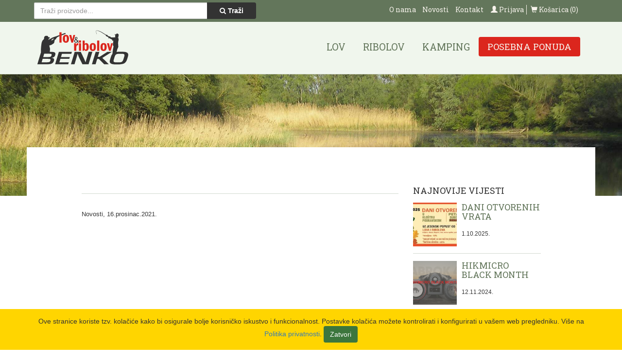

--- FILE ---
content_type: text/html; charset=UTF-8
request_url: https://www.lov-ribolov-benko.com/kupci/22840/
body_size: 11096
content:

<!DOCTYPE html>
<html lang="hr">
  <head>
    <meta charset="utf-8">
    <meta http-equiv="X-UA-Compatible" content="IE=edge">
    <meta name="viewport" content="width=device-width, initial-scale=1">
    <title>- Lov i ribolov Benko</title> 
    <link href="https://www.lov-ribolov-benko.com/wp-content/themes/benko/style.css?v=1.2" rel="stylesheet">  
    <link rel="shortcut icon" type="image/png" href="https://www.lov-ribolov-benko.com/wp-content/themes/benko/img/favicon.png">
    <link rel="apple-touch-icon-precomposed" sizes="114x114" href="https://www.lov-ribolov-benko.com/wp-content/themes/benko/img/apple-touch-icon-114x114-precomposed.png">
	<link rel="apple-touch-icon-precomposed" sizes="72x72" href="https://www.lov-ribolov-benko.com/wp-content/themes/benko/img/apple-touch-icon-72x72-precomposed.png">   
    <!--[if lt IE 9]>
      <script src="https://oss.maxcdn.com/html5shiv/3.7.2/html5shiv.min.js"></script>
      <script src="https://oss.maxcdn.com/respond/1.4.2/respond.min.js"></script>
    <![endif]--> 
    <script language="JavaScript" type="text/JavaScript">
<!--
function MM_openBrWindow(theURL,winName,features) { //v2.0
  window.open(theURL,winName,features);
}
//-->
</script>
  
    <script>

(function(e){function t(t,n,r,o){"use strict";function a(){for(var e,n=0;u.length>n;n++)u[n].href&&u[n].href.indexOf(t)>-1&&(e=!0);e?i.media=r||"all":setTimeout(a)}var i=e.document.createElement("link"),l=n||e.document.getElementsByTagName("script")[0],u=e.document.styleSheets;return i.rel="stylesheet",i.href=t,i.media="only x",i.onload=o||null,l.parentNode.insertBefore(i,l),a(),i}var n=function(r,o){"use strict";if(r&&3===r.length){var a=e.navigator,i=e.Image,l=!(!document.createElementNS||!document.createElementNS("http://www.w3.org/2000/svg","svg").createSVGRect||!document.implementation.hasFeature("http://www.w3.org/TR/SVG11/feature#Image","1.1")||e.opera&&-1===a.userAgent.indexOf("Chrome")||-1!==a.userAgent.indexOf("Series40")),u=new i;u.onerror=function(){n.method="png",n.href=r[2],t(r[2])},u.onload=function(){var e=1===u.width&&1===u.height,a=r[e&&l?0:e?1:2];n.method=e&&l?"svg":e?"datapng":"png",n.href=a,t(a,null,null,o)},u.src="[data-uri]",document.documentElement.className+=" grunticon"}};n.loadCSS=t,e.grunticon=n})(this);(function(e,t){"use strict";var n=t.document,r="grunticon:",o=function(e){if(n.attachEvent?"complete"===n.readyState:"loading"!==n.readyState)e();else{var t=!1;n.addEventListener("readystatechange",function(){t||(t=!0,e())},!1)}},a=function(e){return t.document.querySelector('link[href$="'+e+'"]')},c=function(e){var t,n,o,a,c,i,u={};if(t=e.sheet,!t)return u;n=t.cssRules?t.cssRules:t.rules;for(var l=0;n.length>l;l++)o=n[l].cssText,a=r+n[l].selectorText,c=o.split(");")[0].match(/US\-ASCII\,([^"']+)/),c&&c[1]&&(i=decodeURIComponent(c[1]),u[a]=i);return u},i=function(e){var t,o,a;o="data-grunticon-embed";for(var c in e)if(a=c.slice(r.length),t=n.querySelectorAll(a+"["+o+"]"),t.length)for(var i=0;t.length>i;i++)t[i].innerHTML=e[c],t[i].style.backgroundImage="none",t[i].removeAttribute(o);return t},u=function(t){"svg"===e.method&&o(function(){i(c(a(e.href))),"function"==typeof t&&t()})};e.embedIcons=i,e.getCSS=a,e.getIcons=c,e.ready=o,e.svgLoadedCallback=u,e.embedSVG=u})(grunticon,this);
			
			grunticon(["https://www.lov-ribolov-benko.com/wp-content/themes/benko/css/icons.data.svg.css", "https://www.lov-ribolov-benko.com/wp-content/themes/benko/css/icons.data.png.css", "https://www.lov-ribolov-benko.com/wp-content/themes/benko/css/icons.fallback.css"]);
		</script>
		<noscript><link href="https://www.lov-ribolov-benko.com/wp-content/themes/benko/css/icons.fallback.css" rel="stylesheet"></noscript> 
        
    
<!-- Search Engine Optimization by Rank Math - https://rankmath.com/ -->
<meta name="robots" content="follow, index, max-snippet:-1, max-video-preview:-1, max-image-preview:large"/>
<link rel="canonical" href="https://www.lov-ribolov-benko.com/kupci/22840/" />
<meta property="og:locale" content="hr_HR" />
<meta property="og:type" content="article" />
<meta property="og:title" content="- Lov i ribolov Benko" />
<meta property="og:url" content="https://www.lov-ribolov-benko.com/kupci/22840/" />
<meta property="og:site_name" content="Lov i ribolov Benko" />
<meta name="twitter:card" content="summary_large_image" />
<meta name="twitter:title" content="- Lov i ribolov Benko" />
<!-- /Rank Math WordPress SEO plugin -->

<link rel='dns-prefetch' href='//instance01-analytics-eu-metrics.avoco.hr' />
<link rel="alternate" title="oEmbed (JSON)" type="application/json+oembed" href="https://www.lov-ribolov-benko.com/wp-json/oembed/1.0/embed?url=https%3A%2F%2Fwww.lov-ribolov-benko.com%2Fkupci%2F22840%2F" />
<link rel="alternate" title="oEmbed (XML)" type="text/xml+oembed" href="https://www.lov-ribolov-benko.com/wp-json/oembed/1.0/embed?url=https%3A%2F%2Fwww.lov-ribolov-benko.com%2Fkupci%2F22840%2F&#038;format=xml" />
<style id='wp-img-auto-sizes-contain-inline-css' type='text/css'>
img:is([sizes=auto i],[sizes^="auto," i]){contain-intrinsic-size:3000px 1500px}
/*# sourceURL=wp-img-auto-sizes-contain-inline-css */
</style>
<style id='wp-block-library-inline-css' type='text/css'>
:root{--wp-block-synced-color:#7a00df;--wp-block-synced-color--rgb:122,0,223;--wp-bound-block-color:var(--wp-block-synced-color);--wp-editor-canvas-background:#ddd;--wp-admin-theme-color:#007cba;--wp-admin-theme-color--rgb:0,124,186;--wp-admin-theme-color-darker-10:#006ba1;--wp-admin-theme-color-darker-10--rgb:0,107,160.5;--wp-admin-theme-color-darker-20:#005a87;--wp-admin-theme-color-darker-20--rgb:0,90,135;--wp-admin-border-width-focus:2px}@media (min-resolution:192dpi){:root{--wp-admin-border-width-focus:1.5px}}.wp-element-button{cursor:pointer}:root .has-very-light-gray-background-color{background-color:#eee}:root .has-very-dark-gray-background-color{background-color:#313131}:root .has-very-light-gray-color{color:#eee}:root .has-very-dark-gray-color{color:#313131}:root .has-vivid-green-cyan-to-vivid-cyan-blue-gradient-background{background:linear-gradient(135deg,#00d084,#0693e3)}:root .has-purple-crush-gradient-background{background:linear-gradient(135deg,#34e2e4,#4721fb 50%,#ab1dfe)}:root .has-hazy-dawn-gradient-background{background:linear-gradient(135deg,#faaca8,#dad0ec)}:root .has-subdued-olive-gradient-background{background:linear-gradient(135deg,#fafae1,#67a671)}:root .has-atomic-cream-gradient-background{background:linear-gradient(135deg,#fdd79a,#004a59)}:root .has-nightshade-gradient-background{background:linear-gradient(135deg,#330968,#31cdcf)}:root .has-midnight-gradient-background{background:linear-gradient(135deg,#020381,#2874fc)}:root{--wp--preset--font-size--normal:16px;--wp--preset--font-size--huge:42px}.has-regular-font-size{font-size:1em}.has-larger-font-size{font-size:2.625em}.has-normal-font-size{font-size:var(--wp--preset--font-size--normal)}.has-huge-font-size{font-size:var(--wp--preset--font-size--huge)}.has-text-align-center{text-align:center}.has-text-align-left{text-align:left}.has-text-align-right{text-align:right}.has-fit-text{white-space:nowrap!important}#end-resizable-editor-section{display:none}.aligncenter{clear:both}.items-justified-left{justify-content:flex-start}.items-justified-center{justify-content:center}.items-justified-right{justify-content:flex-end}.items-justified-space-between{justify-content:space-between}.screen-reader-text{border:0;clip-path:inset(50%);height:1px;margin:-1px;overflow:hidden;padding:0;position:absolute;width:1px;word-wrap:normal!important}.screen-reader-text:focus{background-color:#ddd;clip-path:none;color:#444;display:block;font-size:1em;height:auto;left:5px;line-height:normal;padding:15px 23px 14px;text-decoration:none;top:5px;width:auto;z-index:100000}html :where(.has-border-color){border-style:solid}html :where([style*=border-top-color]){border-top-style:solid}html :where([style*=border-right-color]){border-right-style:solid}html :where([style*=border-bottom-color]){border-bottom-style:solid}html :where([style*=border-left-color]){border-left-style:solid}html :where([style*=border-width]){border-style:solid}html :where([style*=border-top-width]){border-top-style:solid}html :where([style*=border-right-width]){border-right-style:solid}html :where([style*=border-bottom-width]){border-bottom-style:solid}html :where([style*=border-left-width]){border-left-style:solid}html :where(img[class*=wp-image-]){height:auto;max-width:100%}:where(figure){margin:0 0 1em}html :where(.is-position-sticky){--wp-admin--admin-bar--position-offset:var(--wp-admin--admin-bar--height,0px)}@media screen and (max-width:600px){html :where(.is-position-sticky){--wp-admin--admin-bar--position-offset:0px}}

/*# sourceURL=wp-block-library-inline-css */
</style><style id='global-styles-inline-css' type='text/css'>
:root{--wp--preset--aspect-ratio--square: 1;--wp--preset--aspect-ratio--4-3: 4/3;--wp--preset--aspect-ratio--3-4: 3/4;--wp--preset--aspect-ratio--3-2: 3/2;--wp--preset--aspect-ratio--2-3: 2/3;--wp--preset--aspect-ratio--16-9: 16/9;--wp--preset--aspect-ratio--9-16: 9/16;--wp--preset--color--black: #000000;--wp--preset--color--cyan-bluish-gray: #abb8c3;--wp--preset--color--white: #ffffff;--wp--preset--color--pale-pink: #f78da7;--wp--preset--color--vivid-red: #cf2e2e;--wp--preset--color--luminous-vivid-orange: #ff6900;--wp--preset--color--luminous-vivid-amber: #fcb900;--wp--preset--color--light-green-cyan: #7bdcb5;--wp--preset--color--vivid-green-cyan: #00d084;--wp--preset--color--pale-cyan-blue: #8ed1fc;--wp--preset--color--vivid-cyan-blue: #0693e3;--wp--preset--color--vivid-purple: #9b51e0;--wp--preset--gradient--vivid-cyan-blue-to-vivid-purple: linear-gradient(135deg,rgb(6,147,227) 0%,rgb(155,81,224) 100%);--wp--preset--gradient--light-green-cyan-to-vivid-green-cyan: linear-gradient(135deg,rgb(122,220,180) 0%,rgb(0,208,130) 100%);--wp--preset--gradient--luminous-vivid-amber-to-luminous-vivid-orange: linear-gradient(135deg,rgb(252,185,0) 0%,rgb(255,105,0) 100%);--wp--preset--gradient--luminous-vivid-orange-to-vivid-red: linear-gradient(135deg,rgb(255,105,0) 0%,rgb(207,46,46) 100%);--wp--preset--gradient--very-light-gray-to-cyan-bluish-gray: linear-gradient(135deg,rgb(238,238,238) 0%,rgb(169,184,195) 100%);--wp--preset--gradient--cool-to-warm-spectrum: linear-gradient(135deg,rgb(74,234,220) 0%,rgb(151,120,209) 20%,rgb(207,42,186) 40%,rgb(238,44,130) 60%,rgb(251,105,98) 80%,rgb(254,248,76) 100%);--wp--preset--gradient--blush-light-purple: linear-gradient(135deg,rgb(255,206,236) 0%,rgb(152,150,240) 100%);--wp--preset--gradient--blush-bordeaux: linear-gradient(135deg,rgb(254,205,165) 0%,rgb(254,45,45) 50%,rgb(107,0,62) 100%);--wp--preset--gradient--luminous-dusk: linear-gradient(135deg,rgb(255,203,112) 0%,rgb(199,81,192) 50%,rgb(65,88,208) 100%);--wp--preset--gradient--pale-ocean: linear-gradient(135deg,rgb(255,245,203) 0%,rgb(182,227,212) 50%,rgb(51,167,181) 100%);--wp--preset--gradient--electric-grass: linear-gradient(135deg,rgb(202,248,128) 0%,rgb(113,206,126) 100%);--wp--preset--gradient--midnight: linear-gradient(135deg,rgb(2,3,129) 0%,rgb(40,116,252) 100%);--wp--preset--font-size--small: 13px;--wp--preset--font-size--medium: 20px;--wp--preset--font-size--large: 36px;--wp--preset--font-size--x-large: 42px;--wp--preset--spacing--20: 0.44rem;--wp--preset--spacing--30: 0.67rem;--wp--preset--spacing--40: 1rem;--wp--preset--spacing--50: 1.5rem;--wp--preset--spacing--60: 2.25rem;--wp--preset--spacing--70: 3.38rem;--wp--preset--spacing--80: 5.06rem;--wp--preset--shadow--natural: 6px 6px 9px rgba(0, 0, 0, 0.2);--wp--preset--shadow--deep: 12px 12px 50px rgba(0, 0, 0, 0.4);--wp--preset--shadow--sharp: 6px 6px 0px rgba(0, 0, 0, 0.2);--wp--preset--shadow--outlined: 6px 6px 0px -3px rgb(255, 255, 255), 6px 6px rgb(0, 0, 0);--wp--preset--shadow--crisp: 6px 6px 0px rgb(0, 0, 0);}:where(.is-layout-flex){gap: 0.5em;}:where(.is-layout-grid){gap: 0.5em;}body .is-layout-flex{display: flex;}.is-layout-flex{flex-wrap: wrap;align-items: center;}.is-layout-flex > :is(*, div){margin: 0;}body .is-layout-grid{display: grid;}.is-layout-grid > :is(*, div){margin: 0;}:where(.wp-block-columns.is-layout-flex){gap: 2em;}:where(.wp-block-columns.is-layout-grid){gap: 2em;}:where(.wp-block-post-template.is-layout-flex){gap: 1.25em;}:where(.wp-block-post-template.is-layout-grid){gap: 1.25em;}.has-black-color{color: var(--wp--preset--color--black) !important;}.has-cyan-bluish-gray-color{color: var(--wp--preset--color--cyan-bluish-gray) !important;}.has-white-color{color: var(--wp--preset--color--white) !important;}.has-pale-pink-color{color: var(--wp--preset--color--pale-pink) !important;}.has-vivid-red-color{color: var(--wp--preset--color--vivid-red) !important;}.has-luminous-vivid-orange-color{color: var(--wp--preset--color--luminous-vivid-orange) !important;}.has-luminous-vivid-amber-color{color: var(--wp--preset--color--luminous-vivid-amber) !important;}.has-light-green-cyan-color{color: var(--wp--preset--color--light-green-cyan) !important;}.has-vivid-green-cyan-color{color: var(--wp--preset--color--vivid-green-cyan) !important;}.has-pale-cyan-blue-color{color: var(--wp--preset--color--pale-cyan-blue) !important;}.has-vivid-cyan-blue-color{color: var(--wp--preset--color--vivid-cyan-blue) !important;}.has-vivid-purple-color{color: var(--wp--preset--color--vivid-purple) !important;}.has-black-background-color{background-color: var(--wp--preset--color--black) !important;}.has-cyan-bluish-gray-background-color{background-color: var(--wp--preset--color--cyan-bluish-gray) !important;}.has-white-background-color{background-color: var(--wp--preset--color--white) !important;}.has-pale-pink-background-color{background-color: var(--wp--preset--color--pale-pink) !important;}.has-vivid-red-background-color{background-color: var(--wp--preset--color--vivid-red) !important;}.has-luminous-vivid-orange-background-color{background-color: var(--wp--preset--color--luminous-vivid-orange) !important;}.has-luminous-vivid-amber-background-color{background-color: var(--wp--preset--color--luminous-vivid-amber) !important;}.has-light-green-cyan-background-color{background-color: var(--wp--preset--color--light-green-cyan) !important;}.has-vivid-green-cyan-background-color{background-color: var(--wp--preset--color--vivid-green-cyan) !important;}.has-pale-cyan-blue-background-color{background-color: var(--wp--preset--color--pale-cyan-blue) !important;}.has-vivid-cyan-blue-background-color{background-color: var(--wp--preset--color--vivid-cyan-blue) !important;}.has-vivid-purple-background-color{background-color: var(--wp--preset--color--vivid-purple) !important;}.has-black-border-color{border-color: var(--wp--preset--color--black) !important;}.has-cyan-bluish-gray-border-color{border-color: var(--wp--preset--color--cyan-bluish-gray) !important;}.has-white-border-color{border-color: var(--wp--preset--color--white) !important;}.has-pale-pink-border-color{border-color: var(--wp--preset--color--pale-pink) !important;}.has-vivid-red-border-color{border-color: var(--wp--preset--color--vivid-red) !important;}.has-luminous-vivid-orange-border-color{border-color: var(--wp--preset--color--luminous-vivid-orange) !important;}.has-luminous-vivid-amber-border-color{border-color: var(--wp--preset--color--luminous-vivid-amber) !important;}.has-light-green-cyan-border-color{border-color: var(--wp--preset--color--light-green-cyan) !important;}.has-vivid-green-cyan-border-color{border-color: var(--wp--preset--color--vivid-green-cyan) !important;}.has-pale-cyan-blue-border-color{border-color: var(--wp--preset--color--pale-cyan-blue) !important;}.has-vivid-cyan-blue-border-color{border-color: var(--wp--preset--color--vivid-cyan-blue) !important;}.has-vivid-purple-border-color{border-color: var(--wp--preset--color--vivid-purple) !important;}.has-vivid-cyan-blue-to-vivid-purple-gradient-background{background: var(--wp--preset--gradient--vivid-cyan-blue-to-vivid-purple) !important;}.has-light-green-cyan-to-vivid-green-cyan-gradient-background{background: var(--wp--preset--gradient--light-green-cyan-to-vivid-green-cyan) !important;}.has-luminous-vivid-amber-to-luminous-vivid-orange-gradient-background{background: var(--wp--preset--gradient--luminous-vivid-amber-to-luminous-vivid-orange) !important;}.has-luminous-vivid-orange-to-vivid-red-gradient-background{background: var(--wp--preset--gradient--luminous-vivid-orange-to-vivid-red) !important;}.has-very-light-gray-to-cyan-bluish-gray-gradient-background{background: var(--wp--preset--gradient--very-light-gray-to-cyan-bluish-gray) !important;}.has-cool-to-warm-spectrum-gradient-background{background: var(--wp--preset--gradient--cool-to-warm-spectrum) !important;}.has-blush-light-purple-gradient-background{background: var(--wp--preset--gradient--blush-light-purple) !important;}.has-blush-bordeaux-gradient-background{background: var(--wp--preset--gradient--blush-bordeaux) !important;}.has-luminous-dusk-gradient-background{background: var(--wp--preset--gradient--luminous-dusk) !important;}.has-pale-ocean-gradient-background{background: var(--wp--preset--gradient--pale-ocean) !important;}.has-electric-grass-gradient-background{background: var(--wp--preset--gradient--electric-grass) !important;}.has-midnight-gradient-background{background: var(--wp--preset--gradient--midnight) !important;}.has-small-font-size{font-size: var(--wp--preset--font-size--small) !important;}.has-medium-font-size{font-size: var(--wp--preset--font-size--medium) !important;}.has-large-font-size{font-size: var(--wp--preset--font-size--large) !important;}.has-x-large-font-size{font-size: var(--wp--preset--font-size--x-large) !important;}
/*# sourceURL=global-styles-inline-css */
</style>

<style id='classic-theme-styles-inline-css' type='text/css'>
/*! This file is auto-generated */
.wp-block-button__link{color:#fff;background-color:#32373c;border-radius:9999px;box-shadow:none;text-decoration:none;padding:calc(.667em + 2px) calc(1.333em + 2px);font-size:1.125em}.wp-block-file__button{background:#32373c;color:#fff;text-decoration:none}
/*# sourceURL=/wp-includes/css/classic-themes.min.css */
</style>
<link rel='stylesheet' id='responsive-lightbox-swipebox-css' href='https://www.lov-ribolov-benko.com/wp-content/plugins/responsive-lightbox/assets/swipebox/swipebox.min.css?ver=1.5.2' type='text/css' media='all' />
<link rel='stylesheet' id='SearchAutocomplete-theme-css' href='https://www.lov-ribolov-benko.com/wp-content/plugins/search-autocomplete/css/aristo/jquery-ui-aristo.css?ver=1.9.2' type='text/css' media='all' />
<!--n2css--><!--n2js--><script type="text/javascript" src="https://www.lov-ribolov-benko.com/wp-includes/js/jquery/jquery.min.js?ver=3.7.1" id="jquery-core-js"></script>
<script type="text/javascript" src="https://www.lov-ribolov-benko.com/wp-includes/js/jquery/jquery-migrate.min.js?ver=3.4.1" id="jquery-migrate-js"></script>
<script type="text/javascript" src="https://www.lov-ribolov-benko.com/wp-content/plugins/responsive-lightbox/assets/infinitescroll/infinite-scroll.pkgd.min.js?ver=4.0.1" id="responsive-lightbox-infinite-scroll-js"></script>
<script type="text/javascript" defer data-domain='lov-ribolov-benko.com' data-api='https://instance01-analytics-eu-metrics.avoco.hr/api/event' data-cfasync='false' src="https://instance01-analytics-eu-metrics.avoco.hr/js/plausible.outbound-links.js?ver=2.5.0" id="plausible-analytics-js"></script>
<script type="text/javascript" id="plausible-analytics-js-after">
/* <![CDATA[ */
window.plausible = window.plausible || function() { (window.plausible.q = window.plausible.q || []).push(arguments) }
//# sourceURL=plausible-analytics-js-after
/* ]]> */
</script>
<link rel="https://api.w.org/" href="https://www.lov-ribolov-benko.com/wp-json/" /><link rel='shortlink' href='https://www.lov-ribolov-benko.com/?p=22840' />
<script type="text/javascript">
	window._se_plugin_version = '8.1.9';
</script>
		<style type="text/css" id="wp-custom-css">
			@media only screen and (max-width: 768px) and (min-width: 600px) {
	.navbar-header a{
		margin-right: auto;
	}
}
@media only screen and (max-width: 1200px) {
	.navbar-header{
		justify-content: center;

	}
		header .green form.row{
	display: flex;
  justify-content: center;
  align-content: center;
  flex-wrap: wrap;
	}
	header .green form.row div.col-md-5{
		width: 100%;
	}
		header .navbar-header::before{
		content: unset !important;
	}
header form .cart{
	order: 2;
	}
}
@media only screen and (max-width: 1200px) and (min-width: 
600px){
.navbar-header{
		flex-direction: row-reverse
	}
	header nav.navbar{
		width: 100%;
	}

	.home-products .home-title.pull-left{
		float: none !important;
	}
}
.mobile-img{
		display: none !important;
	}
@media only screen and (max-width: 768px){
	.desktop-img{
		display:none !important;
	}
	div .mobile-img{
		display: block !important;
	}
}
@media only screen and (max-width: 600px){
	header form div.menu-sekundarni-izbornik-container{
		margin-left: unset
	}
	.navbar-header button{
		margin-left: auto;
	}
	.single-proizvodi .row.content{
		display: flex !important;
		flex-direction: column;
	}
	.single-proizvodi .row.content .col-md-3{
	order: 1;
	}
.single-proizvodi .row.content .col-md-9{
	order: 0;
	}
	.navbar-header a.icon-benko-logo{
		width: 50%;
		order: 0 !important;
	}
	.col-md-5{
		width: 100%;
	}
	ul.pull-right.cart{
		width: fit-content;
		margin-right: 0;
		order: 1;
	}
	ul.pull-right.cart a,
	div.menu-sekundarni-izbornik-container a{
		font-size: 12px;
	}
	.green .container form.row{
		display: flex;
		flex-wrap: wrap;
	}
	div.menu-sekundarni-izbornik-container{
		width: fit-content;
		margin-left: auto;
		margin-right: 0;
	}
	
	div.panel-grsoup,
	aside.filtser{
		display: none;
	}
		a img.close{
		width: 20px;
		height: 20px;
		opacity: 0.8;
		display: none;
	}
  a.show-all-filter.is-open img,
	a.show-all-cat.is-open img{
		display: block;	
	}
	.panel-group,
	.filter{
		display: none;
	}
	.breadcrumb{
		margin-top: 20px;
	}
		.show-all-filter:hover,
	.show-all-cat:hover{
		color: white;
	}
	.show-all-filter,
	.show-all-cat{
		background-color: #63765B;
		display: block;
		color: white;
		font-size: 14px;
		align-items: center;
		justify-content: space-between;
		padding: 10px 10px;
	font-weight: 500;
	}
}
@media only screen and (min-width: 601px){
	.show-all-filter,
	.show-all-cat{
		display: none;
	}
	
}
@media only screen and (max-width: 600px){
	.archive .col-md-9 .row .col-sm-6{
		width: 50%;
		padding: 0 5px;
	}
	.archive .col-md-9 .row .col-sm-6 h3{
		font-size: 1em;
	}
	.archive .col-md-9 .row{
		display: flex;
		flex-wrap: wrap;
	}
	.archive .col-md-9 .row .col-md-12{
		width: 100%;
	}
	.archive .product{
		margin-bottom: 10px;
	}
	.product-featured{
		min-height:170px;
	}
	.home .tab-content {
		width: 100%;
	}
	
	.home .tab-content div.col-sm-6,
	.home .special-home .col-sm-6{
		width: 50%;
		padding: 0 5px;
	}
	.home .tab-content .tab-pane.active{
		display: flex;
		flex-wrap: wrap;
		
	}
	.home .special-home {
		display: flex;
		flex-wrap: wrap;
	}
		.sort-menu { flex-direction : column; }
	.sort-menu * { text-align: center; }
	.sort-menu select { text-align: center; width: 100%; }
	.sort-menu .sort-by { padding: 10px 0; line-height: 2 }
}
.filter ul {
	max-height: 200px;
	overflow-y: scroll;
}

.sort-menu {
	display: flex;
	justify-content: space-between;
	align-items: center;
	padding: 10px 0;
}
.sort-menu select {
	border: 1px solid #333333;
	background: #fff;
	padding: 5px;
	text-align: left;
}

		</style>
		  
  </head>
  <body class="wp-singular kupci-template-default single single-kupci postid-22840 wp-theme-benko">
      
      <header class="top">
          
          <div class="green">     
              <div class="container">   
                  <form class="row" action="https://www.lov-ribolov-benko.com" method="get">            
                      <div class="col-md-5">     
                          <div class="search input-group">
                              <input type="text" name="s" id="search-proizvodi" value="" class="form-control" placeholder="Traži proizvode...">
                              <span class="input-group-btn">
                                  <button class="btn btn-black" type="submit"><i class="fa fa-search"></i> Traži</button>
                              </span>
                          </div><!-- /.search -->
                      </div> 
                      <ul class="list-inline pull-right cart">
                                                        <li><a href="https://www.lov-ribolov-benko.com/prijava/"><span class="glyphicon glyphicon-user"></span> Prijava</a></li>
                                                    <li><a href="https://www.lov-ribolov-benko.com/pregled-kosarice/"><span class="glyphicon glyphicon-shopping-cart"></span> Košarica (0)</a></li>
                      </ul>
                      
                      <div class="menu-sekundarni-izbornik-container"><ul id="menu-sekundarni-izbornik" class="secondary-nav list-inline pull-right"><li id="menu-item-10" class="menu-item menu-item-type-post_type menu-item-object-page menu-item-10"><a href="https://www.lov-ribolov-benko.com/o-nama/">O nama</a></li>
<li id="menu-item-11" class="menu-item menu-item-type-taxonomy menu-item-object-category menu-item-11"><a href="https://www.lov-ribolov-benko.com/category/novosti/">Novosti</a></li>
<li id="menu-item-9" class="menu-item menu-item-type-post_type menu-item-object-page menu-item-9"><a href="https://www.lov-ribolov-benko.com/kontakt/">Kontakt</a></li>
</ul></div>                      
                </form>
              </div>
          </div><!--/.green-->
          
          <div class="container">
              <nav class="navbar" role="navigation">
                  <div class="navbar-header">
                      <button type="button" class="navbar-toggle collapsed" data-toggle="collapse" data-target="#navbar-collapse">
                          <span class="sr-only"></span>
                          <span class="icon-bar"></span>
                          <span class="icon-bar"></span>
                          <span class="icon-bar"></span>
                      </button>
                      <a class="icon-benko-logo" href="https://www.lov-ribolov-benko.com" title="Lov i ribolov Benko">Lov i ribolov Benko</a>

                      
                  </div>
                  <div class="collapse navbar-collapse" id="navbar-collapse">

                      <div class="menu-glavni-izbornik-container"><ul id="menu-glavni-izbornik" class="nav navbar-nav main-nav"><li id="menu-item-135" class="menu-item menu-item-type-taxonomy menu-item-object-kategorije-proizvoda menu-item-135"><a href="https://www.lov-ribolov-benko.com/katalog/lov/">Lov</a></li>
<li id="menu-item-136" class="menu-item menu-item-type-taxonomy menu-item-object-kategorije-proizvoda menu-item-136"><a href="https://www.lov-ribolov-benko.com/katalog/ribolov/">Ribolov</a></li>
<li id="menu-item-134" class="menu-item menu-item-type-taxonomy menu-item-object-kategorije-proizvoda menu-item-134"><a href="https://www.lov-ribolov-benko.com/katalog/kamping/">Kamping</a></li>
<li id="menu-item-21130" class="menu-item menu-item-type-post_type menu-item-object-page menu-item-21130"><a href="https://www.lov-ribolov-benko.com/akcije/">Posebna ponuda</a></li>
</ul></div>                      
                  </div><!-- /.navbar-collapse -->
              </nav>  
          </div>
      
      </header><!--/.top-->
<figure class="featured-page"></figure>

<div class="container">
    
    <div class="row content custom">
        
        <div class="col-md-7 col-md-offset-1">

                        
            <h2 class="content-title"></h2>
            
            <p><small>Novosti, 16.prosinac.2021.</small></p>
        
            			 
    
        </div>

                
        <div class="col-md-3">
        
            <aside class="sidebar">
    
    <h4 class="text-uppercase">Najnovije vijesti</h4>
    
    
        
    <ul class="list-unstyled recent-news">
                        
                <li><a href="https://www.lov-ribolov-benko.com/dani-otvorenih-vrata-2/">
            <img src="https://www.lov-ribolov-benko.com/wp-content/uploads/2025/09/Reklama-Dani-otvorenih-vrata_2025-–-kopija-150x150.jpg" class="img-responsive pull-left" alt="DANI OTVORENIH VRATA">
            <h4 class="news-title">DANI OTVORENIH VRATA</h4>
            </a>
            <small>1.10.2025.</small>
        </li>
        
                <li><a href="https://www.lov-ribolov-benko.com/hikmicro-black-month/">
            <img src="https://www.lov-ribolov-benko.com/wp-content/uploads/2024/11/Screenshot_1-150x150.png" class="img-responsive pull-left" alt="HIKMICRO BLACK MONTH">
            <h4 class="news-title">HIKMICRO BLACK MONTH</h4>
            </a>
            <small>12.11.2024.</small>
        </li>
        
                <li><a href="https://www.lov-ribolov-benko.com/36750-2/">
            <img src="https://www.lov-ribolov-benko.com/wp-content/uploads/2024/05/LOV-RIBOLOV-BENKO-150x150.jpg" class="img-responsive pull-left" alt="Dragi prijatelji Lovci">
            <h4 class="news-title">Dragi prijatelji Lovci</h4>
            </a>
            <small>27.5.2024.</small>
        </li>
        
                <li><a href="https://www.lov-ribolov-benko.com/posebna-ponuda-100-artikala-rolestapovi/">
            <img src="https://www.lov-ribolov-benko.com/wp-content/uploads/2021/10/posebna_ponuda.png" class="img-responsive pull-left" alt="POSEBNA PONUDA 50 ARTIKALA-ROLE+ŠTAPOVI..">
            <h4 class="news-title">POSEBNA PONUDA 50 ARTIKALA-ROLE+ŠTAPOVI..</h4>
            </a>
            <small>11.10.2022.</small>
        </li>
        
                <li><a href="https://www.lov-ribolov-benko.com/novogodisnja-orion-pirotehnika-u-prodaji-od-15-12-31-12-2018/">
            <img src="https://www.lov-ribolov-benko.com/wp-content/uploads/2016/10/orion3-150x150.jpg" class="img-responsive pull-left" alt="NOVOGODIŠNJA ORION PIROTEHNIKA U PRODAJI OD 15.12-31.12.2018.!!!!">
            <h4 class="news-title">NOVOGODIŠNJA ORION PIROTEHNIKA U PRODAJI OD 15.12-31.12.2018.!!!!</h4>
            </a>
            <small>5.12.2018.</small>
        </li>
        
                <li><a href="https://www.lov-ribolov-benko.com/novo-radno-vrijeme-u-trgovini-benko/">
            <img src="https://www.lov-ribolov-benko.com/wp-content/uploads/2015/11/placeholder-150x150.jpg" class="img-responsive pull-left" alt="NOVO RADNO VRIJEME U TRGOVINI BENKO!">
            <h4 class="news-title">NOVO RADNO VRIJEME U TRGOVINI BENKO!</h4>
            </a>
            <small>29.11.2018.</small>
        </li>
        
            
    </ul>    
    
        
</aside>            
        </div>    
    
    </div>

</div>
        

  
      
      <footer class="bottom">
          <div class="container">
              <div class="row">
                    <div class="col-md-5">
                        <h4 class="footer-title">RADNO VRIJEME POSLOVNICA</h4>
                        <div class="row">
                            <div class="col-md-6">
                            	<h5 class="subtitle">POSLOVNICA KLOŠTAR PODRAVSKI</h5>
                            	<p>Kralja Tomislava 62A<br>
	                            48362 Kloštar Podravski, Hrvatska
                            	</p>
                            	<p><span class="glyphicon glyphicon-earphone"></span> 048/816-540</p>
                            </div>
                            <div class="col-md-6">
                                <h5 class="subtitle">RADNO VRIJEME</h5>
                                  <p>PONEDJELJAK-PETAK<br>
                                  09:00-17:00 sati</p>
                                  <p>SUBOTA<br>
                                  09:00-13:00 sati<br>
                                  <small>(nedjeljom ne radimo)</small></p>
                              </div>
                          </div>
                      </div>

                    <div class="col-md-3">
                      <h4 class="footer-title">INFORMACIJE</h4>
                      <nav>

                          <div class="menu-footer-izbornik-container"><ul id="menu-footer-izbornik" class="footer-nav list-unstyled"><li id="menu-item-34" class="menu-item menu-item-type-custom menu-item-object-custom menu-item-home menu-item-34"><a href="http://www.lov-ribolov-benko.com/">Naslovnica</a></li>
<li id="menu-item-35" class="menu-item menu-item-type-post_type menu-item-object-page menu-item-35"><a href="https://www.lov-ribolov-benko.com/o-nama/">O nama</a></li>
<li id="menu-item-33" class="menu-item menu-item-type-post_type menu-item-object-page menu-item-33"><a href="https://www.lov-ribolov-benko.com/kontakt/">Kontakt</a></li>
<li id="menu-item-728" class="menu-item menu-item-type-post_type menu-item-object-page menu-item-728"><a href="https://www.lov-ribolov-benko.com/uvjeti-kupovine/">Uvjeti kupovine</a></li>
<li id="menu-item-10080" class="menu-item menu-item-type-post_type menu-item-object-page menu-item-10080"><a href="https://www.lov-ribolov-benko.com/politika-privatnosti/">Politika privatnosti</a></li>
<li id="menu-item-762" class="menu-item menu-item-type-post_type menu-item-object-page menu-item-762"><a href="https://www.lov-ribolov-benko.com/nacin-dostave/">Način dostave</a></li>
<li id="menu-item-931" class="menu-item menu-item-type-post_type menu-item-object-page menu-item-931"><a href="https://www.lov-ribolov-benko.com/nacini-placanja/">Način plaćanja</a></li>
</ul></div>
                      </nav>
                    </div>
                  <div class="col-md-4">
                      <h4 class="footer-title">NAČIN PLAĆANJA</h4>
                      <small>POUZEĆE, PREDRAČUN<br>
                          ONLINE NAPLATA KREDITNIM KARTICAMA</small>
                      <ul class="list-inline cards">
                          <li><a href="http://www.americanexpress.hr/" target="_blank"><img src="https://www.lov-ribolov-benko.com/wp-content/themes/benko/img/AmericanExpress50.jpg" alt="American Express"></a></li>
                          <li><a href="http://www.mastercard.com/index.html" target="_blank"><img src="https://www.lov-ribolov-benko.com/wp-content/themes/benko/img/MasterCard50.gif" alt="MasterCard"></a></li>
                          <li><a href="http://www.maestrocard.com/" target="_blank"><img src="https://www.lov-ribolov-benko.com/wp-content/themes/benko/img/Maestro50.gif" alt="Maestro"></a></li>
                          <li><a href="https://www.visa.com.hr/" target="_blank"><img src="https://www.lov-ribolov-benko.com/wp-content/themes/benko/img/Visa50.gif" alt="Visa"></a></li>
                          <li><a href="https://www.discover.com/" target="_blank"><img src="https://www.lov-ribolov-benko.com/wp-content/themes/benko/img/Discover50.jpg" alt="Discover"></a></li>
                          <li><a href="http://www.diners.com.hr/" target="_blank"><img src="https://www.lov-ribolov-benko.com/wp-content/themes/benko/img/DinersClub50.jpg" alt="Diners Club"></a></li>
                      </ul>
                      <hr>
                      <p>Pratite nas na društvenim mrežama:</p>
                      <a href="https://hr-hr.facebook.com/LovRibolovBenko" target="_blank"><i class="fa fa-facebook-official fa-2x" aria-hidden="true"></i></a>
                      <a href="#"></a>
                    </div>
              </div>
              <div class="row">
                  <div class="col-md-12">
                      <p class="copy text-center">Sva prava pridržana obrt "Trgovina Benko" 2021. Izrada: <a href="https://www.avalon.hr/" target="_blank"><i class="icon-Avalon-white"></i></a></p>
                  </div>
              </div>
          </div>
      </footer>

    <script src="https://www.lov-ribolov-benko.com/wp-content/themes/benko/js/bootstrap.min.js"></script>
    <script src="https://www.lov-ribolov-benko.com/wp-content/themes/benko/js/jquery.form-validator.min.js"></script>
    <script src="https://www.lov-ribolov-benko.com/wp-content/themes/benko/js/security.min.js"></script>
    <script src="https://www.lov-ribolov-benko.com/wp-content/themes/benko/js/jquery.cookie.js"></script>
    <script src="https://www.lov-ribolov-benko.com/wp-content/themes/benko/js/jquery.match-height.min.js"></script>

    <div class="cookie-policy" style="display: none;">
        <div class="container">
              Ove stranice koriste tzv. kolačiće kako bi osigurale bolje korisničko iskustvo i funkcionalnost. Postavke kolačića možete kontrolirati i konfigurirati u vašem web pregledniku. Više na <a href="/benko-beta/politika-privatnosti/" target="_blank">Politika privatnosti</a>. <button class="btn" type="button">Zatvori</button>
          </div>
    </div>

    <script>
        function matchHeightActiveTab(){
            jQuery('.product').matchHeight();
            jQuery('.product-main').matchHeight();
        }

        jQuery(document).ready(function($){

            matchHeightActiveTab();
  
            //  OBSERVER FOR TAB MUTATIONS
            const fancyTabs = document.querySelectorAll('[role="tabpanel"].tab-pane');
            const observer = new MutationObserver((mutations) => {
                mutations.forEach((mutation) => {
                    if (mutation.type === 'attributes' && mutation.attributeName === 'class')
                        if ($(mutation.target) != null && $(mutation.target).hasClass('active'))
                            matchHeightActiveTab();
                });
            });
            fancyTabs.forEach((tab) => {
                observer.observe(tab, { attributes: true });
            });


            if( Cookies.get('benko-cookie-policy') != "hide" )
              $( '.cookie-policy' ).fadeIn('slow');

            $( '.cookie-policy button' ).click(function(){
                Cookies.set('benko-cookie-policy', 'hide', { expires: 9999, path: '/' });
                $( '.cookie-policy' ).fadeOut('slow', function(){ $(this).remove(); });
            });

            $.validate({
                  borderColorOnError : 'red',
                  addValidClassOnAll : true,
                  language: hr_HR
            });
        });

        jQuery(document).change(function ($) {
            if( jQuery('#uvjeti_kupovine').is(':checked') &&  jQuery('#politika_privatnosti').is(':checked') ){
                jQuery('button.zavrsi_kupovinu').attr('disabled', false);
            }
            else{
                jQuery('button.zavrsi_kupovinu').attr('disabled', true);
            }
        });

    </script>

    <!-- Go to www.addthis.com/dashboard to customize your tools -->
    <script type="text/javascript" src="//s7.addthis.com/js/300/addthis_widget.js#pubid=ra-508a74607972893f"></script>
    <script>
      (function(i,s,o,g,r,a,m){i['GoogleAnalyticsObject']=r;i[r]=i[r]||function(){
      (i[r].q=i[r].q||[]).push(arguments)},i[r].l=1*new Date();a=s.createElement(o),
      m=s.getElementsByTagName(o)[0];a.async=1;a.src=g;m.parentNode.insertBefore(a,m)
      })(window,document,'script','https://www.google-analytics.com/analytics.js','ga');

      ga('create', 'UA-78582315-1', 'auto');
      ga('send', 'pageview');

    </script>

    <script>
        jQuery(function($){
            $( document ).trigger( 'end' );
        });
    </script>
    
    <script type="speculationrules">
{"prefetch":[{"source":"document","where":{"and":[{"href_matches":"/*"},{"not":{"href_matches":["/wp-*.php","/wp-admin/*","/wp-content/uploads/*","/wp-content/*","/wp-content/plugins/*","/wp-content/themes/benko/*","/*\\?(.+)"]}},{"not":{"selector_matches":"a[rel~=\"nofollow\"]"}},{"not":{"selector_matches":".no-prefetch, .no-prefetch a"}}]},"eagerness":"conservative"}]}
</script>
<script type="text/javascript" src="https://www.lov-ribolov-benko.com/wp-content/plugins/responsive-lightbox/assets/dompurify/purify.min.js?ver=3.1.7" id="dompurify-js"></script>
<script type="text/javascript" id="responsive-lightbox-sanitizer-js-before">
/* <![CDATA[ */
window.RLG = window.RLG || {}; window.RLG.sanitizeAllowedHosts = ["youtube.com","www.youtube.com","youtu.be","vimeo.com","player.vimeo.com"];
//# sourceURL=responsive-lightbox-sanitizer-js-before
/* ]]> */
</script>
<script type="text/javascript" src="https://www.lov-ribolov-benko.com/wp-content/plugins/responsive-lightbox/js/sanitizer.js?ver=2.6.0" id="responsive-lightbox-sanitizer-js"></script>
<script type="text/javascript" src="https://www.lov-ribolov-benko.com/wp-content/plugins/responsive-lightbox/assets/swipebox/jquery.swipebox.min.js?ver=1.5.2" id="responsive-lightbox-swipebox-js"></script>
<script type="text/javascript" src="https://www.lov-ribolov-benko.com/wp-includes/js/underscore.min.js?ver=1.13.7" id="underscore-js"></script>
<script type="text/javascript" id="responsive-lightbox-js-before">
/* <![CDATA[ */
var rlArgs = {"script":"swipebox","selector":"lightbox","customEvents":"","activeGalleries":true,"animation":true,"hideCloseButtonOnMobile":false,"removeBarsOnMobile":false,"hideBars":true,"hideBarsDelay":5000,"videoMaxWidth":1080,"useSVG":true,"loopAtEnd":false,"woocommerce_gallery":false,"ajaxurl":"https:\/\/www.lov-ribolov-benko.com\/wp-admin\/admin-ajax.php","nonce":"878360c44f","preview":false,"postId":22840,"scriptExtension":false};

//# sourceURL=responsive-lightbox-js-before
/* ]]> */
</script>
<script type="text/javascript" src="https://www.lov-ribolov-benko.com/wp-content/plugins/responsive-lightbox/js/front.js?ver=2.6.0" id="responsive-lightbox-js"></script>
<script type="text/javascript" src="https://www.lov-ribolov-benko.com/wp-includes/js/jquery/ui/core.min.js?ver=1.13.3" id="jquery-ui-core-js"></script>
<script type="text/javascript" src="https://www.lov-ribolov-benko.com/wp-includes/js/jquery/ui/menu.min.js?ver=1.13.3" id="jquery-ui-menu-js"></script>
<script type="text/javascript" src="https://www.lov-ribolov-benko.com/wp-includes/js/dist/dom-ready.min.js?ver=f77871ff7694fffea381" id="wp-dom-ready-js"></script>
<script type="text/javascript" src="https://www.lov-ribolov-benko.com/wp-includes/js/dist/hooks.min.js?ver=dd5603f07f9220ed27f1" id="wp-hooks-js"></script>
<script type="text/javascript" src="https://www.lov-ribolov-benko.com/wp-includes/js/dist/i18n.min.js?ver=c26c3dc7bed366793375" id="wp-i18n-js"></script>
<script type="text/javascript" id="wp-i18n-js-after">
/* <![CDATA[ */
wp.i18n.setLocaleData( { 'text direction\u0004ltr': [ 'ltr' ] } );
//# sourceURL=wp-i18n-js-after
/* ]]> */
</script>
<script type="text/javascript" id="wp-a11y-js-translations">
/* <![CDATA[ */
( function( domain, translations ) {
	var localeData = translations.locale_data[ domain ] || translations.locale_data.messages;
	localeData[""].domain = domain;
	wp.i18n.setLocaleData( localeData, domain );
} )( "default", {"translation-revision-date":"2026-01-06 08:46:03+0000","generator":"GlotPress\/4.0.3","domain":"messages","locale_data":{"messages":{"":{"domain":"messages","plural-forms":"nplurals=3; plural=(n % 10 == 1 && n % 100 != 11) ? 0 : ((n % 10 >= 2 && n % 10 <= 4 && (n % 100 < 12 || n % 100 > 14)) ? 1 : 2);","lang":"hr"},"Notifications":["Obavijesti"]}},"comment":{"reference":"wp-includes\/js\/dist\/a11y.js"}} );
//# sourceURL=wp-a11y-js-translations
/* ]]> */
</script>
<script type="text/javascript" src="https://www.lov-ribolov-benko.com/wp-includes/js/dist/a11y.min.js?ver=cb460b4676c94bd228ed" id="wp-a11y-js"></script>
<script type="text/javascript" src="https://www.lov-ribolov-benko.com/wp-includes/js/jquery/ui/autocomplete.min.js?ver=1.13.3" id="jquery-ui-autocomplete-js"></script>
<script type="text/javascript" id="SearchAutocomplete-js-extra">
/* <![CDATA[ */
var SearchAutocomplete = {"ajaxurl":"https://www.lov-ribolov-benko.com/wp-admin/admin-ajax.php","fieldName":"#search-proizvodi","minLength":"3","delay":"500","autoFocus":"false"};
//# sourceURL=SearchAutocomplete-js-extra
/* ]]> */
</script>
<script type="text/javascript" src="https://www.lov-ribolov-benko.com/wp-content/plugins/search-autocomplete/js/search-autocomplete.min.js?ver=1.0.0" id="SearchAutocomplete-js"></script>
  </body>
</html>

--- FILE ---
content_type: text/css
request_url: https://www.lov-ribolov-benko.com/wp-content/themes/benko/style.css?v=1.2
body_size: -36
content:
/*
Theme Name: Obrt trgovina Benko
Theme URI: http://lov-ribolov-benko.com;
Author: Avalon
Author URI: http://avalon.hr;
Description: Tema za Trgovina Benko
Version: 1.0
License: All rights reserved
*/

@import url( 'css/bootstrap.min.css' );
@import url( 'css/style.css' );
@import url( 'css/font-awesome.min.css' );

--- FILE ---
content_type: text/css
request_url: https://www.lov-ribolov-benko.com/wp-content/themes/benko/css/style.css
body_size: 4646
content:
@import url(https://fonts.googleapis.com/css?family=Roboto+Slab:400,700&subset=latin,latin-ext);

h1,
h2,
h3,
h4,
h5,
h6,
.top-nav,
.main-nav,
.cart,
.secondary-nav {
    font-family: "Roboto Slab", serif;
}

article,
aside,
details,
figcaption,
figure,
footer,
header,
hgroup,
menu,
nav,
section {
    display: block;
}

p {
    font-size: 1.1em;
}
p > a,
.well > a {
    color: #63765b;
    border-bottom: 1px solid #63765b;
}
p > a:hover,
.well > a:hover {
    color: #333;
}
a:focus,
a:hover {
    text-decoration: none !important;
    outline: none !important;
}
.well {
    background-color: #fff8d4;
    border: 1px solid #fcf6d9;
}
.alignleft {
    display: block;
    float: left;
    margin: 0 15px 10px 0;
}
.alignright {
    display: block;
    float: right;
    margin: 0 0 10px 15px;
}
.alignnone,
.aligncenter,
.alignleft,
.alignright {
    max-width: 100%;
    height: auto;
}
.btn-yellow {
    color: #414042;
    background-color: #ffd500;
}
.btn-yellow:hover {
    background-color: #ffdd2f;
}
.btn-black {
    background-color: #333;
    color: #fff;
}
.btn-black:hover,
.btn-black:focus {
    background-color: #5a5a5a;
    color: #fff;
}
.btn-success {
    background-color: #3c763d;
    border: 1px solid #4c5c45;
}
.btn-success:hover,
.btn-success:focus {
    background-color: #4b844c;
}
.form-control.input-text {
    width: 65px;
}
.label-success {
    background-color: #63765b;
}
.ui-draggable {
    height: auto !important;
}

.cards li {
    margin-top: 7px;
}
.cards img {
    height: 30px;
    width: auto;
}
.attachment-thumbnail {
    border: none !important;
}

/*----header----*/

.top {
    border-bottom: 1px solid #d3dad0;
    background-color: #f0f6ed;
}
.green {
    background-color: #63765b;
    color: #f7f3ec;
    padding: 5px 0;
}
.green a,
.top-nav a {
    color: #f7f3ec;
}
.green a:hover,
.top-nav a:hover {
    color: #323c2d;
}
.input-group-btn > .btn {
    padding: 6px 25px !important;
    font-weight: 700;
}
.form-control {
    border-radius: 2px !important;
}
.cart {
    margin-top: 5px;
    margin-right: 30px;
}
.cart li:first-child {
    border-right: 1px solid #f7f3ec;
}
.navbar {
    margin-bottom: 5px !important;
}
.icon-benko-logo {
    width: 200px;
    height: 95px;
    background-size: 200px 95px;
    display: block;
    margin-top: 5px;
    text-indent: -9999px;
}
.secondary-nav {
    margin-top: 5px;
    margin-right: 10px;
}
.secondary-nav > .current-menu-item a,
.main-nav li a:hover,
.main-nav > .current-menu-item a {
    color: #afbda7;
}
.nav.navbar-nav.main-nav {
    margin-top: 30px;
    float: right;
}
.nav > li > a:hover,
.nav > li > a:focus {
    background-color: transparent;
}
.main-nav li a {
    color: #63765b;
    font-size: 1.4em;
    text-transform: uppercase;
    padding: 10px 18px !important;
}
.main-nav li:last-child a {
    background-color: #db261d;
    border-radius: 4px;
    color: #f7f3ec;
    font-size: 1.3em;
}
.main-nav li:last-child a:hover,
.main-nav li:last-child a:focus {
    background-color: #333 !important;
}
.icon-bar {
    background-color: #63765b;
    width: 40px !important;
    height: 3px !important;
}
.navbar-toggle {
    margin-top: 20px !important;
}

/*----carousel----*/

.item {
    width: 100%;
    height: 500px;
    background-size: cover;
    background-repeat: no-repeat;
    background-position: center;
}
.item.container {
    position: relative;
}

/* Dodatne promjene na carousel-u */
.carousel-caption {
    position: absolute;
    max-width: 500px;
/*     background-color: rgba(99, 118, 91, 0.9); */
    padding: 1rem 2rem 2rem 2rem;
    width: 100%;
    min-height: 100px;
    bottom: unset;
}

.carousel-caption.top-left {
    top: 50px;
    left: 7.5%;
    right: auto;
}
.carousel-caption.top-center {
    top: 50px;
    left: 50%;
    transform: translateX(-50%);
}
.carousel-caption.top-right {
    top: 50px;
    left: auto;
    right: 7.5%;
}
.carousel-caption.center-left {
    top: 50%;
    transform: translateY(-50%);
    left: 7.5%;
    right: auto;
}
.carousel-caption.center-center {
    top: 50%;
    transform: translate(-50%,-50%);
    left: 50%;
}
.carousel-caption.center-right {
    top: 50%;
    transform: translateY(-50%);
    left: auto;
    right: 7.5%;
}
.carousel-caption.bottom-left {
    bottom: 50px;
    left: 7.5%;
    right: auto;
}
.carousel-caption.bottom-center {
    bottom: 50px;
    left: 50%;
    transform: translateX(-50%);
}
.carousel-caption.bottom-right {
    bottom: 50px;
    left: auto;
    right: 7.5%;
}
.carousel-caption.none {
  display: none !important;
}
@media only screen and (max-width: 768px){
    .carousel-inner .item {
        height: 400px !important;

    }
}

.carousel-caption h2 {
    color: #f7f3ec;
    text-shadow: 1px 1px 1px #333;
    max-width: 600px;
    font-weight: 700;
    text-align: left;
    font-size: 3em;
    line-height: inherit;
    text-transform: uppercase;
    margin-top: 0rem;
    margin-bottom: 0
}
.carousel-caption .border{
    margin: 0 auto 5px 0;
    width: 80px;
    height: 2px;
    opacity: 0.9;
}
.carousel-caption p {
    text-align: left;
    line-height: inherit;
}
@media only screen and (max-width: 992px) {
    .carousel-caption {
        min-height: 100px;
        max-width: 50% !important;
    }
    .carousel-caption h2{
        padding: 0 !important;
    }
  
}
@media only screen and (max-width: 650px){
    .carousel-inner .item{
        height: auto !important;
    }
}

@media only screen and (max-width: 600px) {
    .carousel-caption{
        max-width: 70%;
        min-height: 100px;
        padding: 0.5rem !important;
    }
    .carousel-caption h2{
        font-size: 2.2em;
        margin-top: 0
    }
    .carousel-caption p{
        font-size: 1em;
    }
    .services {
        top: 15px !important;
    }
    .banners-wrap{
        top: 15px !important;
    }
    .carousel-inner .item{
        height: auto !important;
    }

   
}

/*----index----*/

.services {
    position: relative;
    top: 20px;
    padding: 0 7%;
}
.service {
    width: 100%;
    max-height: 230px;
    overflow: hidden;
    position: relative;
    margin-bottom: 15px;
}
.service img {
    width: 100%;
    height: auto;
}
.service figcaption {
    position: absolute;
    bottom: 0;
    left: 0;
    right: 0;
    padding: 0 15px 15px 15px;
    background-color: rgba(99, 118, 91, 0.9);
    color: #f7f3ec;
    text-shadow: 1px 1px 1px #333;
    -webkit-transition: all 0.3s ease-in-out;
    -moz-transition: all 0.3s ease-in-out;
    -o-transition: all 0.3s ease-in-out;
    -ms-transition: all 0.3s ease-in-out;
    transition: all 0.3s ease-in-out;
    transform: translateY(15px);
}
.service:hover figcaption {
    transform: translateY(0);
}
.service figcaption h2 {
    font-size: 2.4em;
    margin-top: 5px;
}
.banners-wrap {
    position: relative;
    top: 15px;
}
.banner img {
    margin-bottom: 15px;
}
.home-products {
    margin-top: 15px;
}
.home-title {
    margin: 0 30px 45px 0;
    display: block;
    float: left;
}
.nav.nav-pills {
    margin-left: 30px;
}
.nav-pills > li > a {
    padding: 5px 25px;
    margin-right: 5px;
    text-transform: uppercase;
    color: #333;
    border: 1px solid #ccc;
}
.nav-pills > li.active > a,
.nav-pills > li.active > a:focus,
.nav-pills > li.active > a:hover {
    color: #414042 !important;
    background-color: #ffd500 !important;
}
.product {
    color: #414042;
    text-transform: uppercase;
    border: 1px solid #ccc;
    padding: 15px 10px 5px 10px;
    margin-bottom: 30px;
    position: relative;
    overflow: hidden;
}
.product:hover {
    border: 1px solid #63765b;
}
.product-featured {
    width: 100%;
    min-height: 200px;
    position: relative;
}
.product-featured img {
    max-height: 100%;
    max-width: 100%;
    width: auto;
    height: auto;
    position: absolute;
    top: 0;
    bottom: 0;
    left: 0;
    right: 0;
    margin: auto;
}
.product h3 {
    font-size: 1.2em;
    font-weight: 700;
    text-transform: initial;
}
.product h6 {
    color: #63765b;
}
.product-title {
    color: #63765b;
    text-transform: initial !important;
}
.border {
    width: 30px;
    height: 1px;
    background-color: #414042;
    display: block;
    margin: 0 auto;
}
.price {
    margin-top: 15px;
    font-weight: 700;
}
.corner-ribbon {
    position: absolute;
    top: 0;
    right: 0;
    width: 0;
    height: 0;
    border-top: 80px solid #db261d;
    border-left: 80px solid transparent;
    color: #fff;
    z-index: 1;
}
.corner-ribbon i {
    position: absolute;
    top: -70px;
    right: 15px;
    font-size: 1.6em;
}

.shipping {
    background-color: #ffd500;
    border-top: 1px solid #414042;
    border-bottom: 1px solid #414042;
    padding: 15px 0;
    margin: 15px 0 45px 0;
}
a.link {
    color: #63765b;
    text-decoration: underline;
    margin-left: 15px;
}

/*----page----*/

.featured-page {
    width: 100%;
    height: 250px;
    background-image: url(../img/placeholder2.jpg);
    background-size: cover;
    background-position: center;
}
.content {
    position: relative;
    top: -100px;
    background-color: #fff;
    min-height: 500px;
    padding: 60px 30px 20px 30px;
}
.content.custom {
    padding: 60px 0 20px 0;
}
.content-title {
    border-bottom: 1px solid #d3dad0;
    padding-bottom: 15px;
    margin-bottom: 30px;
}
.single-featured {
    margin-bottom: 10px;
}
.akcije-title {
    padding-left: 15px;
    margin-top: 0;
    margin-bottom: 20px;
}
.search-title {
    padding: 0 15px;
}

/*----news----*/

.news {
    color: #333;
    min-height: 220px;
    margin-top: 30px;
    display: block;
    border-bottom: 1px solid #d3dad0;
}
.news h2 {
    color: #63765b;
    margin-top: 10px;
}
.news:hover h2 {
    color: #414042;
}
.news img {
    display: block;
    float: left;
    margin: 0 15px 10px 0;
}
.time {
    color: #ccc;
}

/*----single-product----*/

.product-img {
    width: 100%;
    height: 400px;
    overflow: hidden;
    display: block;
    float: left;
    margin: 20px 0 15px 0;
    border: 1px solid #d3dad0;
    text-align: center;
}
.product-img img {
    width: auto !important;
    max-width: 100%;
    max-height: 400px;
}
.tab-content > .tab-pane {
    padding: 30px 0;
}
.tab-pane img {
    max-width: 100%;
    height: auto;
}
.nav.nav-tabs.description {
    margin-top: 15px;
}
.nav.nav-tabs.description a,
.tab-content > .active {
    color: #333;
}
.breadcrumb a {
    color: #63765b;
    text-decoration: underline;
}
.form-control.raspolozivost {
    width: auto;
}
.povezani-proizvodi a {
    color: #333;
}
.povezani-proizvodi li {
    min-height: 100px;
    border-bottom: 1px solid #d3dad0;
    background-color: #f5f5f5;
    padding: 10px;
}
.povezani-proizvodi li:last-child {
    border-bottom: none;
}
.povezani-proizvodi img {
    margin-right: 30px;
    width: 80px;
    height: 80px;
}
.povezani-proizvodi h4 {
    color: #63765b;
}
.zoom-in {
    display: inline-block;
    width: 32%;
    height: auto;
    position: relative;
    border: 1px solid #d3dad0;
    margin-top: 8px;
}
.zoom-in span {
    position: absolute;
    left: 5px;
    top: 10px;
    color: #b7bdb4;
    font-size: 1.3em;
}
.alert-info {
    font-size: 0.85em;
    min-height: 80px;
}
.alert-info i {
    color: #fff;
    background-color: #63765b;
    width: 35px;
    height: 35px;
    line-height: 35px;
    border-radius: 4px;
    text-align: center;
    margin-right: 10px;
    margin-top: 3px;
    display: block;
    float: left;
    font-size: 15px;
}
.product-price {
    font-size: 1.2em;
    font-weight: 700;
}
.social-share {
    margin-bottom: 30px;
}
.social-share p {
    font-weight: 700;
}
.at4-show {
    position: relative;
    top: -5px;
    left: 10px;
}

/*----sidebar-news----*/

.sidebar {
    margin-top: 20px;
}
.sidebar li {
    margin-bottom: 15px;
    min-height: 70px;
    border-bottom: 1px solid #d3dad0;
}
.sidebar li:last-child {
    border-bottom: none;
}
.sidebar h4 {
    margin-bottom: 15px;
}
.news-title {
    color: #63765b;
}
.news-title:hover {
    color: #414042;
}
.recent-news img {
    width: 90px;
    height: 90px;
    margin: 0 10px 5px 0;
}
/* Dodatne promjene
 */
 .banner-action-link {
    margin-left: 7rem ;
}
 .navbar-header{
     display: flex;
     align-items: center;
 }
 .navbar-header a img{
     max-width: 100%;
     height: auto;
 }

 .action-from-to{
     color: #414042;
     padding-top: 5px;
     font-size: 14px;
 }

 .navbar-header a{
     display: flex;
     flex-direction: column;
     align-items: center;
 }
 .navbar-header a p.action-from-to{
     margin-bottom: 0;
 }

.carousel-inner .item {
    height: 100%;
    max-height: 700px;
}
@media screen and (max-width: 1570px) and (min-width: 768px) {
    .carousel-inner .item {
        height: 600px;
    }
}
@media screen and (max-width: 1020px) and (min-width: 600px) {
    figure.service figcaption h4 {
        height: 4rem;
    }
    .carousel-inner .item {
        height: 500px;
    }
}
@media screen and (max-width: 450px) {
    .carousel-inner .item {
        height: 235px !important;
      
    }
}
@media screen and (max-width: 400px) {
    .carousel-inner .item {
        height: 215px !important;
      
    }
}
.price {
    margin-top: 2px !important;
    margin-bottom: 0 !important;
}
figure.product-featured h3 {
    margin-top: 10px !important;
}
.product-img {
    cursor: pointer;
}
small.red {
    font-size: 75%;
    color: #db261d;
}
/*-------badgevi snizenja na SINGLE STRANICI  proizvoda-------*/

figure.product-img {
    position: relative;
}
div.action {
    position: absolute;
    top: 3px;
    right: 3px;
    z-index: 2;
}
div.action span {
    transform: translateX(-50%) translateY(-50%);
    font-weight: 700;
    font-family: "Roboto Slab", serif;
}

/* 
Običan popust na single stranici proizvoda
*/
div.action.normal {
    display: block;
}
span.discount-span,
span.normal-discount-span {
    color: white;
    font-size: 2.3rem;
    position: absolute;
    top: 49%;
    left: 50%;
}

img.action-one-img {
    width: 8rem !important;
}

/* 
Crni tjedan akcija na single stranici proizvoda
*/
div.action.bw {
    display: block;
}
div.action.bw img.action-bw-img {
    width: 12.5rem !important;
}
div.action.bw .bw-discount-span {
    color: black;
    font-size: 1.8rem;
    position: absolute;
    top: 76%;
    left: 81%;
}

.single-proizvodi div.action.bw.amount img.action-bw-img {
    width: 15.5rem !important;
}
.single-proizvodi div.action.bw.amount span.bw-discount-span {
    font-size: 1.6rem;
}

/* 
 CRNI PETAK akcija na single stranici proizvoda
 */
div.action.bf {
    display: block;
}
div.action.bf img.action-bf-img {
    width: 8rem !important;
}
div.action.bf .bf-discount-span {
    color: white;
    font-size: 2rem;
    position: absolute;
    top: 63%;
    left: 52%;
}

.single-proizvodi div.action.bf.amount img.action-bf-img {
    width: 10rem !important;
}

/* 
Specijalna ponuda akcija na single stranici proizvoda
 */
div.action.special-offer {
    display: block;
}
div.action.special-offer img.action-special-img {
    width: 9rem !important;
}
div.action.special-offer .special-offer-discount-span {
    color: white;
    font-size: 2.2rem;
    position: absolute;
    top: 60%;
    left: 60%;
}

/* 
rasprodaja akcija na single stranici proizvoda 
*/
div.action.sale {
    display: block;
}
div.action.sale img.action-sale-img {
    width: 9.5rem !important;
}
div.action.sale .sale-discount-span {
    color: white;
    font-size: 2.4rem;
    position: absolute;
    top: 60%;
    left: 50%;
}

/* 
crni petak vikend na single stranici proizvoda 
*/
div.action.bfweekend {
    display: block;
}
div.action.bfweekend img.action-bfweekend-img {
    width: 10.5rem !important;
}
div.action.bfweekend .bfweekend-discount-span {
    color: black;
    font-size: 2rem;
    position: absolute;
    top: 17%;
    left: 35%;
}

.single-proizvodi div.action.bfweekend.amount img.action-bfweekend-img {
    width: 13.5rem !important;
}

/* otvoreni dani na single stranici proizvoda*/
div.action.open-days {
    display: block;
}
div.action.open-days img.action-open-days-img {
    width: 11.5rem !important;
}
div.action.open-days .open-days-discount-span {
    color: black;
    font-size: 2rem;
    position: absolute;
    top: 80%;
    left: 50%;
}

/*-------badgevi snizenja na LISTING stranici-------*/

/*  Obični popust na listing stranicama proizvoda  */
div.action.normal.listing img.action-one-img {
    width: 6rem !important;
}
div.action.normal.listing span.discount-span {
    font-size: 2rem;
}
div.action.normal.listing.amount img.action-normal-img {
    width: 9rem;
}
div.action.normal.listing.amount span.normal.discount-span {
    font-size: 2.1rem;
}

/* Crni tjedan akcija na listing stranicama proizvoda */
div.action.bw.listing img.action-bw-img {
    width: 9.5rem !important;
}
div.action.bw.listing span.bw-discount-span {
    font-size: 1.4rem;
    top: 75%;
}
div.action.bw.listing.amount img.action-bw-img {
    width: 12.5rem !important;
}
div.action.bw.listing.amount span.bw-discount-span {
    font-size: 1.2rem;
}

/*  CRNI PETAK akcija na listing stranicama proizvoda */
div.action.bf.listing img.action-bf-img {
    width: 7.5rem !important;
}
div.action.bf.listing span.bf-discount-span {
    font-size: 1.6rem;
    top: 64%;
}
div.action.bf.listing.amount img.action-bf-img {
    width: 8.5rem !important;
}

/* Specijalna ponuda akcija na listing stranicama proizvoda  */
div.action.special-offer.listing img.action-special-offer-img {
    width: 8rem !important;
}
div.action.special-offer.listing.amount img.action-special-offer-img {
    width: 10rem !important;
}
div.action.special-offer.listing.amount span.special-offer-discount-span {
    font-size: 2rem;
    left: 58%;
}

/* Rasprodaja na listing stranicama proizvoda */
div.action.sale.listing img.action-sale-img {
    width: 7rem !important;
}
div.action.sale.listing span.sale-discount-span {
    font-size: 2.1rem;
}
div.action.sale.listing.amount img.action-sale-img {
    width: 10rem !important;
}

/*  crni petak vikend na listing stranicama proizvoda */
div.action.bfweekend.listing img.action-bfweekend-img {
    width: 8rem !important;
}
div.action.bfweekend.listing span.bfweekend-discount-span {
    font-size: 1.5rem;
    top: 16.5%;
}
div.action.bfweekend.listing.amount img.action-bfweekend-img {
    width: 10rem !important;
}

div.action.bfweekend.listing.amount span.bfweekend-discount-span {
    font-size: 1.4rem;
    top: 18.5%;
}

/* Otvoreni dani na listing stranicama proizvoda  */
div.action.open-days.listing img.action-open-days-img {
    width: 8.5rem !important;
}
div.action.open-days.listing span.open-days-discount-span {
    font-size: 1.6rem !important;
    top: 82%;
}
div.action.open-days.listing.amount img.action-open-days-img {
    width: 10.5rem !important;
}

/*----sidebar-proizvodi----*/

.sidebar-proizvodi {
    margin-bottom: 30px;
}
.sidebar-proizvodi h3 {
    color: #63765b;
    margin: 0 0 15px 0;
}
.panel a {
    color: #333;
}
.panel a:hover,
.active {
    color: #63765b;
}
.panel {
    margin-bottom: 0;
    background-color: #d3dad0;
    border-radius: 0 !important;
    -webkit-box-shadow: 0 1px 1px rgba(0, 0, 0, 0) !important;
    box-shadow: 0 1px 1px rgba(0, 0, 0, 0) !important;
    margin-top: 1px !important;
}
.panel-toggle,
.recent-posts a {
    color: #63765b;
}
a.active {
    font-weight: 700;
}
.panel-body {
    padding: 0 15px;
}
.panel-heading.second {
    padding: 5px 7px;
}
.panel-heading.second > .panel-title {
    font-size: 1.1em;
}
.filter {
    background-color: #f1f1f1;
    padding: 15px;
    margin-bottom: 30px;
}
.filter-title {
    color: #63765b;
    font-size: 1.1em;
}
.recent-posts li {
    min-height: 0;
}
.recent-news li {
    min-height: 105px;
}

/*----login----*/

.login {
    margin: 50px 0 15px 0;
}

/*----cart----*/

.cart-product-title {
    font-weight: 700;
    color: #63765b;
    text-transform: uppercase;
}
.radio {
    margin-bottom: 15px;
}
.radio h4 {
    margin-top: 0;
}
.placanje-form {
    background-color: #f0f6ed;
    padding: 45px;
    margin-top: 30px;
}

/*----footer----*/

.bottom {
    background-color: #63765b;
    color: #f7f3ec;
    padding: 65px 0 25px 0;
    margin-top: 45px;
}
.bottom hr {
    border-top: 1px solid #4f6147;
}
.bottom a {
    color: #f7f3ec;
}
.bottom a:hover {
    color: #323c2d;
}
.footer-title {
    border-bottom: 1px solid #4f6147;
    padding-bottom: 15px;
    margin-bottom: 25px;
    font-weight: 700;
}
.subtitle {
    margin-top: 0;
}
.footer-nav {
    text-transform: uppercase;
}
.footer-nav li {
    margin-bottom: 5px;
}
.copy {
    border-top: 1px solid #4f6147;
    padding-top: 25px;
    margin-top: 30px;
}
.copy img {
    position: relative;
    top: -3px;
    width: 55px;
    height: auto;
}
i.icon-Avalon-white {
    width: 60px;
    height: 16px;
    background-size: 60px auto;
    display: inline-block;
}

/*--cookie policy--*/
.cookie-policy {
    position: fixed;
    bottom: 0px;
    left: 0px;
    width: 100%;
    display: block;
    background-color: #ffd500;
    text-align: center;
    padding: 15px;
    z-index: 999;
}
.cookie-policy button {
    background-color: #3c763d;
    color: #fff;
}
/*--media-queries--*/

@media (max-width: 359px) {
    .product-img {
        width: 100%;
    }
    .nav.nav-tabs.description > li > a {
        padding: 10px 5px !important;
        font-size: 0.9em;
    }
    .povezani-proizvodi img {
        margin-right: 15px;
    }
    .povezani-proizvodi h4 {
        font-size: 1.1em;
    }
}

@media (max-width: 498px) {
    .nav-pills > li > a {
        padding: 5px 10px;
    }
    .news img {
        width: 100%;
        height: auto;
    }
}

@media (max-width: 767px) {
    .nav.navbar-nav.main-nav {
        margin-top: 0;
        float: none;
    }
    .navbar-collapse {
        float: none;
        text-align: center;
    }
    .home-title {
        float: none;
        margin-bottom: 25px;
    }
    .carousel-caption {
        top: auto;
        max-width: 100%;
        padding: 0.3rem;
        min-height: 50px;
    }
        .carousel-caption h2 {
            font-size: 1.7em;
            padding: 30px;
            margin-bottom: 5px;
        }
        .carousel-caption p {
            font-size: 0.9em;
            margin-bottom: 0;
            word-break: break-word;
        }

    .carousel-caption.top-left{
        top: 20px;
    }
    .carousel-caption.top-center{
        top: 20px;
    }
    .carousel-caption.top-right{
        top: 20px;
    }
    .carousel-caption.bottom-left{
        bottom: 20px;
    }
    .carousel-caption.bottom-center{
        bottom: 20px;
    }
    .carousel-caption.bottom-right{
        bottom: 20px;
    }
    .nav.nav-pills {
        margin-top: 30px;
        margin-bottom: 30px;
        margin-left: 0;
    }
    .featured-page {
        display: none;
    }
}

@media (max-width: 992px) {
    .search {
        margin-bottom: 15px;
    }
    .icon-benko-logo {
        width: 155px;
        height: 80px;
        background-size: 155px auto;
    }
    .banner-inner img {
        width: 100%;
        height: auto;
    }
    .content {
        top: 0;
    }

    .bottom {
        text-align: center;
    }
    .carousel-inner .item{
        height: auto !important;
    }
}

@media (max-width: 1200px) {
    .services {
        padding: 0;
    }
    article.product{
        padding: 5px 15px 5px 15px;
    }
    article.product h3{
        margin-top: 10px;
        margin-bottom: 5px;
    }

    nav.navbar{
        display: flex;
        justify-content: center;
        flex-direction: column;
        align-items: center;
    }
    .navbar-header{
        display: flex;
        align-items: center;
        justify-content: space-between;
        width: 100%;
    }

    /* dodatne promjene */
    .banner-action-link{
        margin-left: 0!important;
    }
    .banner-action-link img{
        max-width: 85% !important;
    }
}

@media (max-width: 1200px) and (min-width: 992px){
    .carousel-inner .item{
        height: auto !important;
    }
}
@media (max-width: 600px){
    div.navbar-header{
        flex-wrap: wrap;
    }
    .navbar-header a:last-child{
        width:50%;
        order: 0;
        margin-top: 1rem;
    }
    button.navbar-toggle{
        order: 1;
    }
    a.icon-benko-logo{
        order: 0 !important;
    }
    
}

.slider-button{
    position: absolute;
    bottom: 15%;
    left: 10%;
    background-color: #ffd500;
    color: #414042;
    padding: 10px 20px;
    border-radius: 4px;
}
#main-slider,
.container-fluid{
    max-width: 1920px;
    margin: 0 auto;
}
.slider-button{
    position: absolute;
    background-color: #ffd500;
    color: #414042;
    padding: 10px 30px;
    border-radius: 4px;
}
.slider-button.left-bottom{
    left: 20%;
    bottom:10%;
}
.slider-button.center-bottom{
    left: 50%;
    transform: translateX(-50%);
    bottom:10%;
}
.slider-button.right-bottom{
    right: 20%;
    bottom:10%;
}
.slider-button.left-top{
    left: 20%;
    bottom:40%;
}
.slider-button.center-top{
    left: 50%;
    transform: translateX(-50%);
    bottom:40%;
}
.slider-button.right-top{
    right: 20%;
    bottom:40%;
}
@media only screen and (max-width: 768px){

    .slider-button{
        left: 50% !important;
        transform: translateX(-50%) !important;
        bottom:10% !important;
    }
}



--- FILE ---
content_type: text/css
request_url: https://www.lov-ribolov-benko.com/wp-content/themes/benko/css/icons.data.svg.css
body_size: 4326
content:

.icon-Avalon-white {
	background-image: url('data:image/svg+xml;charset=US-ASCII,%3C%3Fxml%20version%3D%221.0%22%20encoding%3D%22utf-8%22%3F%3E%0D%0A%3C%21--%20Generator%3A%20Adobe%20Illustrator%2015.1.0%2C%20SVG%20Export%20Plug-In%20.%20SVG%20Version%3A%206.00%20Build%200%29%20%20--%3E%0D%0A%3C%21DOCTYPE%20svg%20PUBLIC%20%22-//W3C//DTD%20SVG%201.1//EN%22%20%22http%3A//www.w3.org/Graphics/SVG/1.1/DTD/svg11.dtd%22%3E%0D%0A%3Csvg%20version%3D%221.1%22%20id%3D%22Layer_1%22%20xmlns%3D%22http%3A//www.w3.org/2000/svg%22%20xmlns%3Axlink%3D%22http%3A//www.w3.org/1999/xlink%22%20x%3D%220px%22%20y%3D%220px%22%0D%0A%09%20width%3D%2260px%22%20height%3D%2216px%22%20viewBox%3D%220%200%2060%2016%22%20enable-background%3D%22new%200%200%2060%2016%22%20xml%3Aspace%3D%22preserve%22%3E%0D%0A%3Cg%3E%0D%0A%09%3Cpath%20fill-rule%3D%22evenodd%22%20clip-rule%3D%22evenodd%22%20fill%3D%22%23FDB924%22%20d%3D%22M47.224%2C9.219l1.742-2.933l-1.111%2C0.443%0D%0A%09%09c-0.004-0.007-0.28-0.396-0.987-0.934c-0.584-0.472-1.939-1.178-3.57-1.168c-1.339%2C0-2.546%2C0.375-3.623%2C1.13%0D%0A%09%09c-1.076%2C0.75-1.612%2C2.096-1.612%2C4.027c0%2C1.616%2C0.477%2C2.889%2C1.433%2C3.819C40.455%2C14.535%2C41.72%2C15%2C43.297%2C15%0D%0A%09%09c1.599%2C0%2C2.87-0.48%2C3.813-1.437c0.946-0.959%2C1.419-2.219%2C1.419-3.779c0-0.719-0.083-1.43-0.135-1.565%0D%0A%09%09c-0.073%2C0.08-0.927%2C1.558-0.927%2C1.558s-0.955-0.204-1.863-0.388c0.045%2C1.007-0.225%2C1.844-0.637%2C2.392%0D%0A%09%09c-0.408%2C0.543-0.971%2C0.815-1.691%2C0.815c-0.674%2C0-1.225-0.282-1.647-0.844c-0.427-0.559-0.639-1.2-0.639-1.93%0D%0A%09%09c0-0.922%2C0.245-1.614%2C0.741-2.078c0.495-0.461%2C1.021-0.694%2C1.585-0.694c0.712%2C0%2C1.263%2C0.249%2C1.656%2C0.747v0.004l-1.535%2C0.605%0D%0A%09%09L47.224%2C9.219z%22/%3E%0D%0A%09%3Cg%3E%0D%0A%09%09%3Cpath%20fill-rule%3D%22evenodd%22%20clip-rule%3D%22evenodd%22%20fill%3D%22%23FFFFFF%22%20d%3D%22M5.167%2C12.749h2.978v-1.737H5.357%0D%0A%09%09%09c-0.593%2C0-0.969%2C0.07-1.127%2C0.214c-0.157%2C0.144-0.236%2C0.365-0.236%2C0.664c0%2C0.28%2C0.094%2C0.498%2C0.285%2C0.648%0D%0A%09%09%09C4.493%2C12.68%2C4.79%2C12.749%2C5.167%2C12.749z%20M11.039%2C8.772v6.197H4.146c-0.963%2C0-1.721-0.269-2.275-0.805%0D%0A%09%09%09c-0.553-0.535-0.83-1.27-0.83-2.2c0-1.129%2C0.324-1.939%2C0.972-2.426c0.648-0.484%2C1.642-0.728%2C2.981-0.728h3.15%0D%0A%09%09%09c0-0.55-0.134-0.937-0.405-1.166c-0.27-0.226-0.829-0.34-1.682-0.34H1.666V5.007h5.3c1.43%2C0%2C2.465%2C0.314%2C3.11%2C0.939%0D%0A%09%09%09C10.719%2C6.572%2C11.039%2C7.515%2C11.039%2C8.772z%22/%3E%0D%0A%09%09%3Cpolygon%20fill-rule%3D%22evenodd%22%20clip-rule%3D%22evenodd%22%20fill%3D%22%23FFFFFF%22%20points%3D%2219.442%2C5.007%2022.405%2C5.007%2018.115%2C14.97%2015.262%2C14.97%20%0D%0A%09%09%0911.187%2C5.007%2014.206%2C5.007%2016.78%2C11.977%20%09%09%22/%3E%0D%0A%09%09%3Cpath%20fill-rule%3D%22evenodd%22%20clip-rule%3D%22evenodd%22%20fill%3D%22%23FFFFFF%22%20d%3D%22M26.755%2C12.749h2.977v-1.737h-2.788%0D%0A%09%09%09c-0.593%2C0-0.97%2C0.07-1.126%2C0.214c-0.157%2C0.144-0.236%2C0.365-0.236%2C0.664c0%2C0.28%2C0.092%2C0.498%2C0.285%2C0.648%0D%0A%09%09%09C26.08%2C12.68%2C26.376%2C12.749%2C26.755%2C12.749z%20M32.627%2C8.772v6.197h-6.893c-0.965%2C0-1.722-0.269-2.278-0.805%0D%0A%09%09%09c-0.552-0.535-0.83-1.27-0.83-2.2c0-1.129%2C0.324-1.939%2C0.972-2.426c0.65-0.484%2C1.645-0.728%2C2.982-0.728h3.151%0D%0A%09%09%09c0-0.55-0.137-0.937-0.406-1.166c-0.271-0.226-0.83-0.34-1.682-0.34h-4.392V5.007h5.301c1.431%2C0%2C2.464%2C0.314%2C3.109%2C0.939%0D%0A%09%09%09C32.306%2C6.572%2C32.627%2C7.515%2C32.627%2C8.772z%22/%3E%0D%0A%09%09%3Crect%20x%3D%2233.985%22%20y%3D%221.514%22%20fill-rule%3D%22evenodd%22%20clip-rule%3D%22evenodd%22%20fill%3D%22%23FFFFFF%22%20width%3D%222.914%22%20height%3D%2213.456%22/%3E%0D%0A%09%09%3Cpath%20fill-rule%3D%22evenodd%22%20clip-rule%3D%22evenodd%22%20fill%3D%22%23FFFFFF%22%20d%3D%22M58.927%2C8.695v6.275h-2.855V8.997V8.71%0D%0A%09%09%09c0-0.397-0.082-0.706-0.247-0.923c-0.16-0.221-0.581-0.328-1.254-0.328h-1.82v7.51h-2.837V5.007H54.8%0D%0A%09%09%09c1.382%2C0%2C2.415%2C0.262%2C3.101%2C0.78C58.585%2C6.305%2C58.927%2C7.277%2C58.927%2C8.695z%22/%3E%0D%0A%09%3C/g%3E%0D%0A%3C/g%3E%0D%0A%3C/svg%3E%0D%0A');
	background-repeat: no-repeat;
}

.icon-benko-logo {
	background-image: url('data:image/svg+xml;charset=US-ASCII,%3C%3Fxml%20version%3D%221.0%22%20encoding%3D%22utf-8%22%3F%3E%0D%0A%3C%21--%20Generator%3A%20Adobe%20Illustrator%2015.1.0%2C%20SVG%20Export%20Plug-In%20.%20SVG%20Version%3A%206.00%20Build%200%29%20%20--%3E%0D%0A%3C%21DOCTYPE%20svg%20PUBLIC%20%22-//W3C//DTD%20SVG%201.1//EN%22%20%22http%3A//www.w3.org/Graphics/SVG/1.1/DTD/svg11.dtd%22%3E%0D%0A%3Csvg%20version%3D%221.1%22%20id%3D%22Layer_1%22%20xmlns%3D%22http%3A//www.w3.org/2000/svg%22%20xmlns%3Axlink%3D%22http%3A//www.w3.org/1999/xlink%22%20x%3D%220px%22%20y%3D%220px%22%0D%0A%09%20width%3D%22250px%22%20height%3D%22110.7px%22%20viewBox%3D%220%200%20250%20110.7%22%20enable-background%3D%22new%200%200%20250%20110.7%22%20xml%3Aspace%3D%22preserve%22%3E%0D%0A%3Cpath%20fill-rule%3D%22evenodd%22%20clip-rule%3D%22evenodd%22%20fill%3D%22%23333333%22%20d%3D%22M16.5%2C58.5v7.7h22.8c0.2-2.2%2C1.2-9.3%2C0-11.1%0D%0A%09c-0.2-0.2-0.7-3.4-0.9-4c-0.1-0.6-0.4-1.4-0.5-1.8c1.5-0.4%2C4.2-1.1%2C5.5-1.7c0.9-0.4%2C1.6-0.8%2C2.3-1.3c0.4-0.3%2C0.6-0.5%2C1-0.8%0D%0A%09c0.9-0.8%2C4.1-1.7%2C4.2-4.8c0.1-2.7%2C0.1-1.9%2C0.8-2.8c0.8-1.1%2C0.1-1.9-0.2-2.7c0.6-0.4%2C1.3-0.9%2C2-1.3c0.9-0.4%2C1.6-0.3%2C1.9-1.3%0D%0A%09c0.3-1-0.3-0.8%2C0.6-2c0.3-0.4-0.1-0.2%2C0.4-0.4c0.9-0.4%2C1.3-0.7%2C1.4-1.8c0.6-0.3%2C2.2-1.2%2C2.7-1.3c1.3-0.3%2C0.2-0.5%2C1-0.9%0D%0A%09c0.4-0.2%2C1-0.3%2C1.4-0.5l11.5-4.2c1-0.4%2C1.9-0.7%2C2.9-1.1c0.5-0.2%2C1.1-0.4%2C1.4-0.5c2-0.8%2C1.4-0.5%2C0.9-1.8c-0.6-1.7%2C0.2-1.5-5.2%2C0.4%0D%0A%09c-3.1%2C1.1-28.8%2C10.5-29.6%2C11c-1.9%2C1.2-1.4%2C1.2-2.7%2C1.3l0.1%2C0.6c-1.1%2C0.6-0.1%2C0-1.2%2C1c-0.3%2C0.3%2C0.1%2C0.1-0.4%2C0.2%0D%0A%09c-0.3-0.4-0.2-0.6-0.7-0.7c-1.1-0.2-1.6%2C1.3-1.8%2C2.1c-0.8%2C0.2-1.7%2C0.6-2.3%2C0.9c0.1-0.6%2C0-0.7%2C0-1.3c1.1-0.7%2C0.8%2C0.8%2C1.4-2.8%0D%0A%09c1.2-0.1%2C3-0.7%2C2-2.2c-0.5-0.7-2.7-0.8-3.7-0.8c-0.7-1.1-0.7-3.6-3.7-3.5c-0.7%2C0-3-0.1-3.3%2C0.1c-0.4%2C0.2-0.2%2C0.2-0.5%2C0.4%0D%0A%09c-0.6%2C0.3-0.7%2C0.2-1.7%2C0.9c-0.4%2C0.3-0.5%2C0.5-0.7%2C1.1c-0.1%2C0.4-0.4%2C0.7-0.6%2C1.2c-0.4%2C0.9-0.6%2C1.9-0.4%2C2.9c0.1%2C0.8%2C0%2C0.5-0.3%2C1.2%0D%0A%09c-1%2C2.1-0.1%2C1.2-1.4%2C2.1c-1.6%2C1.1-2.8%2C3.2-3.6%2C5.3c-0.8%2C2-1.1%2C3.6-1.4%2C5.8c-0.3%2C2.1-0.6%2C4.2-0.8%2C6.4C16.9%2C53%2C16.7%2C58.1%2C16.5%2C58.5%0D%0A%09%20M74.6%2C18.7c0.3-0.4%2C2.5-1.1%2C2.9-1C77.2%2C17.9%2C74.9%2C18.8%2C74.6%2C18.7z%20M71.2%2C20c0.2-0.4%2C1.5-0.7%2C2.2-1c0.9-0.3%2C0.6-0.1%2C0.7-0.1%0D%0A%09l-1.4%2C0.6C72.2%2C19.7%2C71.6%2C20%2C71.2%2C20z%20M67.8%2C21.2c0.1-0.2-0.2%2C0%2C0.3-0.2l1.9-0.7c0.9-0.4%2C0.6-0.1%2C0.7%2C0c-0.4%2C0.2-1%2C0.4-1.5%2C0.5%0D%0A%09C68.9%2C21%2C68.2%2C21.3%2C67.8%2C21.2z%20M64.5%2C22.4c0.3-0.2%2C2.6-1.1%2C2.9-1c-0.4%2C0.3-1.6%2C0.7-2.2%2C0.9C64.2%2C22.7%2C64.6%2C22.5%2C64.5%2C22.4z%0D%0A%09%20M61.1%2C23.7c0.3-0.3%2C2.3-1%2C2.9-1.1c-0.2%2C0.4-0.3%2C0.3-0.7%2C0.5C62.8%2C23.2%2C61.4%2C23.8%2C61.1%2C23.7z%20M57.8%2C25c0.2-0.4%2C0.7-0.4%2C1.5-0.7%0D%0A%09l1.2-0.4c0.5-0.1%2C0.1%2C0%2C0.3%2C0.1c-0.2%2C0.3-0.3%2C0.2-0.7%2C0.4C59.3%2C24.5%2C58.4%2C24.9%2C57.8%2C25z%20M54.4%2C26.1c0.1-0.2-0.2%2C0%2C0.3-0.2l1.2-0.4%0D%0A%09c1.1-0.4%2C1.2-0.6%2C1.4-0.3l-2.6%2C1C54.2%2C26.3%2C54.6%2C26.2%2C54.4%2C26.1z%20M45.3%2C32.8c1-0.3%2C2.7-1.3%2C3.7-1.4l0.5%2C0.7%0D%0A%09c-0.3%2C0.6-0.5%2C1.2-1.1%2C1.5c-1.7%2C0.9-1.7%2C1.6-2.3%2C1.9c-1.8%2C0.6-0.6-0.1-3%2C1.1l0.3-1.4C44.9%2C35%2C45.8%2C34.6%2C45.3%2C32.8z%20M44.7%2C33%0D%0A%09c0.8%2C0.5%2C0.4%2C1.2-0.4%2C1.6c0.3-1%2C0-0.9-0.1-1.3L44.7%2C33z%22/%3E%0D%0A%3Cpath%20fill-rule%3D%22evenodd%22%20clip-rule%3D%22evenodd%22%20fill%3D%22%23333333%22%20d%3D%22M209.8%2C71c0-0.6%2C0.1-1.2%2C0.1-1.8c0.4-3.3%2C1.1-3.1%2C1.9-5.7l0.6-2.5%0D%0A%09c0.4-1%2C0.4-2%2C0.9-2.9c1-1.9%2C1.6-3%2C2.2-5.4c0.8-3.1-0.9-3.1-0.3-6c0.3-1.3-0.2-2-0.4-3.1c-0.1-0.9%2C0.4-1.6%2C0.5-3.1%0D%0A%09c0.4-4.8%2C0.7-3.5%2C1-4.8c0.1-0.4%2C0-1.4%2C0-1.9c0-3.9-0.7-2.9-2.2-5.1l2.2-0.5c-0.2-1.3-0.9-2.3-0.7-3.1c0.3-0.8%2C1-1.7%2C1.3-2.8%0D%0A%09c-0.1-0.6-3.7-6.4-6.5-2.7c-1.5%2C2-1.4%2C0.8-4.3%2C0.8c0.6%2C1.5%2C1.1%2C2.1%2C2.1%2C2.9c-1.7%2C2.3%2C0.2%2C1.5-0.9%2C3.7l1.1%2C1.2%0D%0A%09c-2.6%2C0-11.1%2C1-12.6-0.4c-1.1-1-0.1-0.4-0.7-1.2c-1.2-1.5-2.6-0.2-4.1-1c-1.9-1-2.9-1.8-4-3.7c-2.4-0.2-2.6%2C0-4.3-1.1l-6.5-4%0D%0A%09c-4.2-2.6-5.3-3.4-10.5-5.1c-3.1-1-5-2.1-7.7%2C0c-0.3%2C3.8%2C1.1%2C5.5%2C1.9%2C8.5c0%2C0%2C0.7-0.2%2C0-1.7c-0.8-1.7-1.6-4.1-1.6-6l0.4-0.1%0D%0A%09c0%2C0%2C0.1%2C0%2C0.1-0.1c0.5-0.3-0.1%2C0.4%2C0.2-0.2c0.3-0.5-1%2C0.1%2C0.3-0.7c1.5-0.9%2C4.4%2C0.3%2C5.8%2C0.9c0.1%2C0%2C0.4%2C0.2%2C0.4%2C0.2%0D%0A%09c4.4%2C1.7%2C6.2%2C2.7%2C10%2C5.3l5.3%2C3.3c3.2%2C2.2%2C2%2C1.1%2C2.7%2C2.7c1.1%2C2.7%2C2.7%2C1.5%2C5.1%2C3.5c1.1%2C0.9%2C2.1%2C1.5%2C2.1%2C2.3c0.1%2C1.2-0.5%2C0.6-0.8%2C1.5%0D%0A%09l1.1%2C0.2c0.7-0.9%2C0.2-0.2%2C0.1-1.7c2.1%2C0.9%2C3%2C2%2C4.9%2C2.7c1.3%2C0.5%2C4%2C1.8%2C4.3%2C3.4c0.2%2C1.6-0.3%2C2%2C2.8%2C1c-0.7%2C2-1.4%2C9.3-1.5%2C12%0D%0A%09c0.2%2C1.2%2C1.2%2C0.8%2C1.5%2C2c0.2%2C0.8-0.4%2C5.1-0.7%2C5.8c-0.8%2C2.4-0.6%2C3.4-0.9%2C5.8c-0.2%2C1.4-0.6%2C1.1-0.6%2C2.5l-0.1%2C3c-0.1%2C1.1-0.1%2C2-0.1%2C3.1%0D%0A%09H209.8z%22/%3E%0D%0A%3Cg%3E%0D%0A%09%3Crect%20x%3D%2264.1%22%20y%3D%2215.3%22%20fill%3D%22%23DB261D%22%20width%3D%225.5%22%20height%3D%2226.5%22/%3E%0D%0A%09%3Cpath%20fill%3D%22%23DB261D%22%20d%3D%22M83%2C32c0-2.5-0.2-4.2-0.5-5.1c-0.3-0.9-0.9-1.3-1.8-1.3c-0.8%2C0-1.4%2C0.4-1.8%2C1.3c-0.4%2C0.8-0.5%2C2.5-0.5%2C5.1%0D%0A%09%09c0%2C2.4%2C0.2%2C4.1%2C0.5%2C5c0.3%2C0.9%2C0.9%2C1.4%2C1.9%2C1.4c0.9%2C0%2C1.5-0.5%2C1.8-1.4C82.9%2C36.1%2C83%2C34.4%2C83%2C32%20M88.7%2C32c0%2C6.8-2.7%2C10.2-8%2C10.2%0D%0A%09%09c-5.3%2C0-8-3.4-8-10.2c0-6.8%2C2.7-10.2%2C8-10.2C86%2C21.8%2C88.7%2C25.2%2C88.7%2C32z%22/%3E%0D%0A%09%3Cpolygon%20fill%3D%22%23DB261D%22%20points%3D%2289.3%2C22.2%2094.6%2C22.2%2097.3%2C33.8%20100%2C22.2%20104.6%2C22.2%2099.2%2C41.8%2094.8%2C41.8%20%09%22/%3E%0D%0A%09%3Cpath%20fill%3D%22%23DB261D%22%20d%3D%22M102.1%2C43.4h4.8v4.7c0.9-3.3%2C2.4-5%2C4.6-5c0.3%2C0%2C0.6%2C0%2C0.9%2C0.1v5.3c-0.4-0.1-0.7-0.1-0.9-0.1%0D%0A%09%09c-2.7%2C0-4%2C2-4%2C6.1V63h-5.5V43.4z%22/%3E%0D%0A%09%3Cpath%20fill%3D%22%23DB261D%22%20d%3D%22M114.3%2C43.4h5.5V63h-5.5V43.4z%20M119.8%2C41.8h-5.6v-5.4h5.6V41.8z%22/%3E%0D%0A%09%3Cpath%20fill%3D%22%23DB261D%22%20d%3D%22M129.2%2C54.9c0%2C1.8%2C0.2%2C3%2C0.5%2C3.7c0.3%2C0.7%2C0.9%2C1%2C1.8%2C1c0.9%2C0%2C1.6-0.5%2C1.9-1.5c0.4-1%2C0.5-2.6%2C0.5-4.9%0D%0A%09%09c0-2.2-0.2-3.9-0.5-4.9c-0.3-1-1-1.6-1.9-1.6c-1.6%2C0-2.4%2C1.2-2.4%2C3.6V54.9z%20M123.8%2C36.5h5.4v8.7c1.1-1.4%2C2.4-2.1%2C4.1-2.1%0D%0A%09%09c1.8%2C0%2C3.3%2C0.8%2C4.5%2C2.4c1.2%2C1.6%2C1.8%2C4.1%2C1.8%2C7.5c0%2C3.2-0.6%2C5.8-1.8%2C7.6c-1.2%2C1.8-2.9%2C2.7-5.2%2C2.7c-2.2%2C0-3.8-1-4.6-3%0D%0A%09%09c-0.4%2C0.7-0.7%2C1.5-1%2C2.6h-3.2V36.5z%22/%3E%0D%0A%09%3Cpath%20fill%3D%22%23DB261D%22%20d%3D%22M152.3%2C53.2c0-2.5-0.2-4.2-0.5-5.1c-0.3-0.9-0.9-1.3-1.8-1.3c-0.8%2C0-1.4%2C0.4-1.8%2C1.3%0D%0A%09%09c-0.4%2C0.8-0.5%2C2.5-0.5%2C5.1c0%2C2.4%2C0.2%2C4.1%2C0.5%2C5c0.3%2C0.9%2C0.9%2C1.4%2C1.9%2C1.4c0.9%2C0%2C1.5-0.5%2C1.8-1.4C152.1%2C57.3%2C152.3%2C55.6%2C152.3%2C53.2%0D%0A%09%09%20M157.9%2C53.2c0%2C6.8-2.7%2C10.2-8%2C10.2c-5.3%2C0-8-3.4-8-10.2c0-6.8%2C2.7-10.2%2C8-10.2C155.3%2C43%2C157.9%2C46.4%2C157.9%2C53.2z%22/%3E%0D%0A%09%3Crect%20x%3D%22161.1%22%20y%3D%2236.5%22%20fill%3D%22%23DB261D%22%20width%3D%225.5%22%20height%3D%2226.5%22/%3E%0D%0A%09%3Cpath%20fill%3D%22%23DB261D%22%20d%3D%22M180%2C53.2c0-2.5-0.2-4.2-0.5-5.1c-0.3-0.9-0.9-1.3-1.8-1.3c-0.8%2C0-1.4%2C0.4-1.8%2C1.3%0D%0A%09%09c-0.4%2C0.8-0.5%2C2.5-0.5%2C5.1c0%2C2.4%2C0.2%2C4.1%2C0.5%2C5c0.3%2C0.9%2C0.9%2C1.4%2C1.9%2C1.4c0.9%2C0%2C1.5-0.5%2C1.8-1.4C179.9%2C57.3%2C180%2C55.6%2C180%2C53.2%0D%0A%09%09%20M185.7%2C53.2c0%2C6.8-2.7%2C10.2-8%2C10.2c-5.3%2C0-8-3.4-8-10.2c0-6.8%2C2.7-10.2%2C8-10.2C183%2C43%2C185.7%2C46.4%2C185.7%2C53.2z%22/%3E%0D%0A%09%3Cpolygon%20fill%3D%22%23DB261D%22%20points%3D%22186.3%2C43.4%20191.6%2C43.4%20194.3%2C55%20197%2C43.4%20201.6%2C43.4%20196.2%2C63%20191.8%2C63%20%09%22/%3E%0D%0A%09%3Cpath%20fill%3D%22%23333333%22%20d%3D%22M109.5%2C38.8l-3.2-4c-0.9%2C0.6-1.6%2C1.1-1.9%2C1.6c-0.3%2C0.5-0.5%2C1-0.5%2C1.4c0%2C0.6%2C0.2%2C1.2%2C0.7%2C1.8%0D%0A%09%09c0.5%2C0.6%2C1.1%2C0.9%2C1.9%2C0.9c0.5%2C0%2C1.1-0.2%2C1.6-0.5C108.7%2C39.8%2C109.1%2C39.4%2C109.5%2C38.8%20M107%2C32.8c0.8-0.4%2C1.2-0.8%2C1.5-1.2%0D%0A%09%09c0.2-0.3%2C0.3-0.7%2C0.3-1.1c0-0.5-0.2-0.9-0.5-1.2c-0.3-0.3-0.7-0.5-1.1-0.5c-0.5%2C0-0.9%2C0.2-1.2%2C0.5c-0.3%2C0.3-0.5%2C0.7-0.5%2C1.1%0D%0A%09%09c0%2C0.2%2C0.1%2C0.4%2C0.2%2C0.7c0.1%2C0.2%2C0.3%2C0.5%2C0.5%2C0.8L107%2C32.8z%20M110.6%2C40.2c-0.6%2C0.6-1.2%2C1.1-1.9%2C1.4c-0.7%2C0.3-1.4%2C0.5-2.2%2C0.5%0D%0A%09%09c-1.4%2C0-2.6-0.5-3.5-1.5c-0.7-0.8-1-1.7-1-2.7c0-0.9%2C0.3-1.7%2C0.8-2.4c0.6-0.7%2C1.4-1.3%2C2.5-1.9c-0.6-0.7-1.1-1.3-1.3-1.8%0D%0A%09%09c-0.2-0.5-0.3-0.9-0.3-1.3c0-0.9%2C0.3-1.6%2C1-2.2c0.7-0.6%2C1.5-0.9%2C2.5-0.9c1%2C0%2C1.8%2C0.3%2C2.4%2C0.9c0.6%2C0.6%2C0.9%2C1.3%2C0.9%2C2.1%0D%0A%09%09c0%2C1.3-0.9%2C2.5-2.7%2C3.5l2.5%2C3.2c0.3-0.6%2C0.5-1.2%2C0.7-2l1.8%2C0.4c-0.3%2C1.2-0.7%2C2.3-1.3%2C3.1c0.7%2C0.9%2C1.4%2C1.6%2C2.2%2C2.2l-1.2%2C1.4%0D%0A%09%09C112%2C41.8%2C111.3%2C41.1%2C110.6%2C40.2z%22/%3E%0D%0A%09%3Cpath%20fill%3D%22%23333333%22%20d%3D%22M18.3%2C92.5h10.2c4.6%2C0%2C7.5-0.2%2C8.8-0.5c1.2-0.4%2C2.1-1%2C2.7-1.9c0.3-0.4%2C0.5-1.1%2C0.8-1.9%0D%0A%09%09c0.4-1.3%2C0.5-2.3%2C0.3-2.9c-0.3-1-1.5-1.5-3.6-1.6c-0.8%2C0-2.3-0.1-4.6-0.1H21L18.3%2C92.5z%20M22.4%2C79h11.4c3.4%2C0%2C5.6-0.2%2C6.7-0.6%0D%0A%09%09c1.6-0.6%2C2.7-1.8%2C3.3-3.8c0.4-1.2%2C0.4-2%2C0.2-2.6c-0.3-0.8-1.3-1.2-2.8-1.4c-0.6%2C0-1.6-0.1-2.9-0.1H24.9L22.4%2C79z%20M7.3%2C97.6l9.7-32%0D%0A%09%09h24.2c4.7%2C0%2C7.9%2C0.3%2C9.6%2C1c1.7%2C0.7%2C2.7%2C1.8%2C2.9%2C3.4c0.2%2C1%2C0%2C2.4-0.5%2C4.1c-0.5%2C1.7-1.2%2C3-2%2C3.8c-1.5%2C1.6-3.9%2C2.6-7.3%2C3.1l0%2C0.1%0D%0A%09%09c2.1%2C0.2%2C3.7%2C0.6%2C4.6%2C1.1c2%2C1%2C2.5%2C3.2%2C1.5%2C6.5c-1.2%2C3.8-3.5%2C6.3-6.9%2C7.6c-2.3%2C0.8-5.7%2C1.2-10.3%2C1.2H7.3z%22/%3E%0D%0A%09%3Cpolygon%20fill%3D%22%23333333%22%20points%3D%2270.6%2C70.7%2068.1%2C79%2090.9%2C79%2089.6%2C83.5%2066.7%2C83.5%2064%2C92.5%2088.3%2C92.5%2086.7%2C97.6%2053%2C97.6%2062.7%2C65.6%20%0D%0A%09%0996.2%2C65.6%2094.7%2C70.7%20%09%22/%3E%0D%0A%09%3Cpath%20fill%3D%22%23333333%22%20d%3D%22M148.8%2C65.6l-9.7%2C32h-15.8L114.6%2C80c-0.5-1-1.4-3.3-2.7-6.9l-0.8-2.3h-0.4l-0.5%2C2.1%0D%0A%09%09c-0.5%2C2.1-1.1%2C4.2-1.7%2C6.3l-5.6%2C18.4h-9.2l9.7-32H119l7.8%2C16.2c0.8%2C1.7%2C1.9%2C4.3%2C3.4%2C7.8l1.1%2C2.6h0.3l0.5-2.1%0D%0A%09%09c0.5-2.1%2C1.1-4.1%2C1.7-6.2l5.6-18.4H148.8z%22/%3E%0D%0A%09%3Cpolygon%20fill%3D%22%23333333%22%20points%3D%22166.8%2C65.6%20162.8%2C78.6%20167.2%2C78.6%20187.4%2C65.6%20199%2C65.6%20174.5%2C81.2%20191.3%2C97.6%20179.4%2C97.6%20%0D%0A%09%09165.7%2C83.9%20161.2%2C83.9%20157.1%2C97.6%20147.7%2C97.6%20157.4%2C65.6%20%09%22/%3E%0D%0A%09%3Cpath%20fill%3D%22%23333333%22%20d%3D%22M220.5%2C70.6c-4%2C0-6.8%2C0.2-8.3%2C0.6c-2.4%2C0.6-4.1%2C2.2-5.2%2C4.7c-0.4%2C0.8-1.1%2C3.2-2.3%2C7.1%0D%0A%09%09c-0.6%2C2.1-1%2C3.6-1.2%2C4.4c-0.2%2C1.4-0.2%2C2.4%2C0.1%2C3.2c0.3%2C0.7%2C1%2C1.2%2C2%2C1.5c1.3%2C0.4%2C4.2%2C0.6%2C8.8%2C0.6c4%2C0%2C6.8-0.2%2C8.2-0.6%0D%0A%09%09c2.3-0.6%2C4-2.2%2C5.2-4.8c0.3-0.7%2C1.1-2.9%2C2.2-6.6c0.8-2.5%2C1.2-4.2%2C1.3-4.9c0.2-1.4%2C0.2-2.4-0.1-3.1c-0.3-0.7-1-1.2-2-1.6%0D%0A%09%09c-0.9-0.3-2.2-0.4-3.9-0.5C224.1%2C70.6%2C222.5%2C70.6%2C220.5%2C70.6%20M223.2%2C65.3c5.9%2C0%2C10%2C0.4%2C12.3%2C1.1c3.9%2C1.2%2C5.8%2C3.7%2C5.6%2C7.3%0D%0A%09%09c-0.1%2C1.3-0.6%2C3.8-1.8%2C7.6c-1.2%2C3.9-2.2%2C6.6-2.9%2C7.9c-1%2C2-2.3%2C3.5-3.8%2C4.7c-1.5%2C1.2-3.4%2C2.1-5.7%2C2.7c-2.3%2C0.6-5.1%2C1-8.3%2C1.2%0D%0A%09%09c-2%2C0.1-4.3%2C0.1-6.9%2C0.1c-3.6%2C0-6.5-0.1-8.5-0.3c-2-0.2-3.7-0.6-5-1.1c-2.5-1-4-2.5-4.5-4.6c-0.3-1.4-0.2-3%2C0.3-4.9%0D%0A%09%09c0.3-1.2%2C0.7-2.6%2C1.2-4.3c1.3-4.3%2C2.4-7.2%2C3.1-8.7c1-2%2C2.3-3.5%2C3.9-4.7c1.6-1.2%2C3.6-2.1%2C6-2.8c2.1-0.6%2C4.8-1%2C7.8-1.1%0D%0A%09%09C218.1%2C65.4%2C220.5%2C65.3%2C223.2%2C65.3z%22/%3E%0D%0A%3C/g%3E%0D%0A%3C/svg%3E%0D%0A');
	background-repeat: no-repeat;
}

--- FILE ---
content_type: text/plain
request_url: https://www.google-analytics.com/j/collect?v=1&_v=j102&a=235815594&t=pageview&_s=1&dl=https%3A%2F%2Fwww.lov-ribolov-benko.com%2Fkupci%2F22840%2F&ul=en-us%40posix&dt=-%20Lov%20i%20ribolov%20Benko&sr=1280x720&vp=1280x720&_u=IEBAAEABAAAAACAAI~&jid=676792989&gjid=740013332&cid=1002687901.1769277522&tid=UA-78582315-1&_gid=1619655988.1769277522&_r=1&_slc=1&z=592843376
body_size: -452
content:
2,cG-PXCT2BBDWY